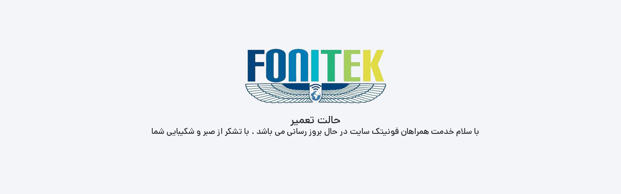

--- FILE ---
content_type: text/html; charset=UTF-8
request_url: https://fonitek.com/product/%D8%AF%D8%B3%D8%AA%DA%AF%D8%A7%D9%87-%D9%88%D8%A7%D8%AA%D8%B3-%D9%85%D8%A7%DB%8C%D9%86%D8%B1-%D9%85%DB%8C%DA%A9%D8%B1%D9%88-%D8%A8%DB%8C-%D8%AA%DB%8C-%D9%85%D8%AF%D9%84-whatsminer-m30s-102th-2/
body_size: 18114
content:
<!doctype html>
<html dir="rtl" lang="fa-IR">

<head>
    <meta http-equiv="Content-Type" content="text/html; charset=UTF-8">
    <meta http-equiv="X-UA-Compatible" content="IE=edge">
    <meta name="viewport" content="width=device-width,initial-scale=1.0">
        <meta name="theme-color" content="#17A2B8" />
        <title>
        فروشگاه اینترنتی فونیتک    </title>
    <link rel="shortcut icon" href="https://fonitek.com/wp-content/uploads/2024/04/logo3.png" type="image/x-icon" />
    <link rel="apple-touch-icon" href="https://fonitek.com/wp-content/uploads/2024/04/logo3.png">
    <style>
        .container.under{
            color:#212529!important;
        }
    </style>
    				<script>document.documentElement.className = document.documentElement.className + ' yes-js js_active js'</script>
			<title>دستگاه واتس ماینر میکرو بی تی مدل Whatsminer M30S+ 102TH &#8211; فروشگاه اینترنتی فونیتک</title>
<meta name='robots' content='max-image-preview:large' />
	<style>img:is([sizes="auto" i], [sizes^="auto," i]) { contain-intrinsic-size: 3000px 1500px }</style>
	<link rel="alternate" type="application/rss+xml" title="فروشگاه اینترنتی فونیتک &raquo; خوراک" href="https://fonitek.com/feed/" />
<link rel="alternate" type="application/rss+xml" title="فروشگاه اینترنتی فونیتک &raquo; خوراک دیدگاه‌ها" href="https://fonitek.com/comments/feed/" />
<link rel="alternate" type="application/rss+xml" title="فروشگاه اینترنتی فونیتک &raquo; دستگاه واتس ماینر میکرو بی تی مدل Whatsminer M30S+ 102TH خوراک دیدگاه‌ها" href="https://fonitek.com/product/%d8%af%d8%b3%d8%aa%da%af%d8%a7%d9%87-%d9%88%d8%a7%d8%aa%d8%b3-%d9%85%d8%a7%db%8c%d9%86%d8%b1-%d9%85%db%8c%da%a9%d8%b1%d9%88-%d8%a8%db%8c-%d8%aa%db%8c-%d9%85%d8%af%d9%84-whatsminer-m30s-102th-2/feed/" />
<script>
window._wpemojiSettings = {"baseUrl":"https:\/\/s.w.org\/images\/core\/emoji\/16.0.1\/72x72\/","ext":".png","svgUrl":"https:\/\/s.w.org\/images\/core\/emoji\/16.0.1\/svg\/","svgExt":".svg","source":{"concatemoji":"https:\/\/fonitek.com\/wp-includes\/js\/wp-emoji-release.min.js?ver=6.8.3"}};
/*! This file is auto-generated */
!function(s,n){var o,i,e;function c(e){try{var t={supportTests:e,timestamp:(new Date).valueOf()};sessionStorage.setItem(o,JSON.stringify(t))}catch(e){}}function p(e,t,n){e.clearRect(0,0,e.canvas.width,e.canvas.height),e.fillText(t,0,0);var t=new Uint32Array(e.getImageData(0,0,e.canvas.width,e.canvas.height).data),a=(e.clearRect(0,0,e.canvas.width,e.canvas.height),e.fillText(n,0,0),new Uint32Array(e.getImageData(0,0,e.canvas.width,e.canvas.height).data));return t.every(function(e,t){return e===a[t]})}function u(e,t){e.clearRect(0,0,e.canvas.width,e.canvas.height),e.fillText(t,0,0);for(var n=e.getImageData(16,16,1,1),a=0;a<n.data.length;a++)if(0!==n.data[a])return!1;return!0}function f(e,t,n,a){switch(t){case"flag":return n(e,"\ud83c\udff3\ufe0f\u200d\u26a7\ufe0f","\ud83c\udff3\ufe0f\u200b\u26a7\ufe0f")?!1:!n(e,"\ud83c\udde8\ud83c\uddf6","\ud83c\udde8\u200b\ud83c\uddf6")&&!n(e,"\ud83c\udff4\udb40\udc67\udb40\udc62\udb40\udc65\udb40\udc6e\udb40\udc67\udb40\udc7f","\ud83c\udff4\u200b\udb40\udc67\u200b\udb40\udc62\u200b\udb40\udc65\u200b\udb40\udc6e\u200b\udb40\udc67\u200b\udb40\udc7f");case"emoji":return!a(e,"\ud83e\udedf")}return!1}function g(e,t,n,a){var r="undefined"!=typeof WorkerGlobalScope&&self instanceof WorkerGlobalScope?new OffscreenCanvas(300,150):s.createElement("canvas"),o=r.getContext("2d",{willReadFrequently:!0}),i=(o.textBaseline="top",o.font="600 32px Arial",{});return e.forEach(function(e){i[e]=t(o,e,n,a)}),i}function t(e){var t=s.createElement("script");t.src=e,t.defer=!0,s.head.appendChild(t)}"undefined"!=typeof Promise&&(o="wpEmojiSettingsSupports",i=["flag","emoji"],n.supports={everything:!0,everythingExceptFlag:!0},e=new Promise(function(e){s.addEventListener("DOMContentLoaded",e,{once:!0})}),new Promise(function(t){var n=function(){try{var e=JSON.parse(sessionStorage.getItem(o));if("object"==typeof e&&"number"==typeof e.timestamp&&(new Date).valueOf()<e.timestamp+604800&&"object"==typeof e.supportTests)return e.supportTests}catch(e){}return null}();if(!n){if("undefined"!=typeof Worker&&"undefined"!=typeof OffscreenCanvas&&"undefined"!=typeof URL&&URL.createObjectURL&&"undefined"!=typeof Blob)try{var e="postMessage("+g.toString()+"("+[JSON.stringify(i),f.toString(),p.toString(),u.toString()].join(",")+"));",a=new Blob([e],{type:"text/javascript"}),r=new Worker(URL.createObjectURL(a),{name:"wpTestEmojiSupports"});return void(r.onmessage=function(e){c(n=e.data),r.terminate(),t(n)})}catch(e){}c(n=g(i,f,p,u))}t(n)}).then(function(e){for(var t in e)n.supports[t]=e[t],n.supports.everything=n.supports.everything&&n.supports[t],"flag"!==t&&(n.supports.everythingExceptFlag=n.supports.everythingExceptFlag&&n.supports[t]);n.supports.everythingExceptFlag=n.supports.everythingExceptFlag&&!n.supports.flag,n.DOMReady=!1,n.readyCallback=function(){n.DOMReady=!0}}).then(function(){return e}).then(function(){var e;n.supports.everything||(n.readyCallback(),(e=n.source||{}).concatemoji?t(e.concatemoji):e.wpemoji&&e.twemoji&&(t(e.twemoji),t(e.wpemoji)))}))}((window,document),window._wpemojiSettings);
</script>
<link rel='stylesheet' id='partial-payment-blocks-integration-css' href='https://fonitek.com/wp-content/plugins/woo-wallet/build/partial-payment/style-index.css?ver=1.5.15' media='all' />
<style id='wp-emoji-styles-inline-css'>

	img.wp-smiley, img.emoji {
		display: inline !important;
		border: none !important;
		box-shadow: none !important;
		height: 1em !important;
		width: 1em !important;
		margin: 0 0.07em !important;
		vertical-align: -0.1em !important;
		background: none !important;
		padding: 0 !important;
	}
</style>
<link rel='stylesheet' id='wp-block-library-rtl-css' href='https://fonitek.com/wp-includes/css/dist/block-library/style-rtl.min.css?ver=6.8.3' media='all' />
<style id='classic-theme-styles-inline-css'>
/*! This file is auto-generated */
.wp-block-button__link{color:#fff;background-color:#32373c;border-radius:9999px;box-shadow:none;text-decoration:none;padding:calc(.667em + 2px) calc(1.333em + 2px);font-size:1.125em}.wp-block-file__button{background:#32373c;color:#fff;text-decoration:none}
</style>
<link rel='stylesheet' id='jquery-selectBox-css' href='https://fonitek.com/wp-content/plugins/yith-woocommerce-wishlist/assets/css/jquery.selectBox.css?ver=1.2.0' media='all' />
<link rel='stylesheet' id='woocommerce_prettyPhoto_css-rtl-css' href='//fonitek.com/wp-content/plugins/woocommerce/assets/css/prettyPhoto-rtl.css?ver=3.1.6' media='all' />
<link rel='stylesheet' id='yith-wcwl-main-css' href='https://fonitek.com/wp-content/plugins/yith-woocommerce-wishlist/assets/css/style.css?ver=4.11.0' media='all' />
<style id='yith-wcwl-main-inline-css'>
 :root { --rounded-corners-radius: 16px; --color-add-to-cart-background: #333333; --color-add-to-cart-text: #FFFFFF; --color-add-to-cart-border: #333333; --color-add-to-cart-background-hover: #4F4F4F; --color-add-to-cart-text-hover: #FFFFFF; --color-add-to-cart-border-hover: #4F4F4F; --add-to-cart-rounded-corners-radius: 16px; --color-button-style-1-background: #333333; --color-button-style-1-text: #FFFFFF; --color-button-style-1-border: #333333; --color-button-style-1-background-hover: #4F4F4F; --color-button-style-1-text-hover: #FFFFFF; --color-button-style-1-border-hover: #4F4F4F; --color-button-style-2-background: #333333; --color-button-style-2-text: #FFFFFF; --color-button-style-2-border: #333333; --color-button-style-2-background-hover: #4F4F4F; --color-button-style-2-text-hover: #FFFFFF; --color-button-style-2-border-hover: #4F4F4F; --color-wishlist-table-background: #FFFFFF; --color-wishlist-table-text: #6d6c6c; --color-wishlist-table-border: #FFFFFF; --color-headers-background: #F4F4F4; --color-share-button-color: #FFFFFF; --color-share-button-color-hover: #FFFFFF; --color-fb-button-background: #39599E; --color-fb-button-background-hover: #595A5A; --color-tw-button-background: #45AFE2; --color-tw-button-background-hover: #595A5A; --color-pr-button-background: #AB2E31; --color-pr-button-background-hover: #595A5A; --color-em-button-background: #FBB102; --color-em-button-background-hover: #595A5A; --color-wa-button-background: #00A901; --color-wa-button-background-hover: #595A5A; --feedback-duration: 3s } 
 :root { --rounded-corners-radius: 16px; --color-add-to-cart-background: #333333; --color-add-to-cart-text: #FFFFFF; --color-add-to-cart-border: #333333; --color-add-to-cart-background-hover: #4F4F4F; --color-add-to-cart-text-hover: #FFFFFF; --color-add-to-cart-border-hover: #4F4F4F; --add-to-cart-rounded-corners-radius: 16px; --color-button-style-1-background: #333333; --color-button-style-1-text: #FFFFFF; --color-button-style-1-border: #333333; --color-button-style-1-background-hover: #4F4F4F; --color-button-style-1-text-hover: #FFFFFF; --color-button-style-1-border-hover: #4F4F4F; --color-button-style-2-background: #333333; --color-button-style-2-text: #FFFFFF; --color-button-style-2-border: #333333; --color-button-style-2-background-hover: #4F4F4F; --color-button-style-2-text-hover: #FFFFFF; --color-button-style-2-border-hover: #4F4F4F; --color-wishlist-table-background: #FFFFFF; --color-wishlist-table-text: #6d6c6c; --color-wishlist-table-border: #FFFFFF; --color-headers-background: #F4F4F4; --color-share-button-color: #FFFFFF; --color-share-button-color-hover: #FFFFFF; --color-fb-button-background: #39599E; --color-fb-button-background-hover: #595A5A; --color-tw-button-background: #45AFE2; --color-tw-button-background-hover: #595A5A; --color-pr-button-background: #AB2E31; --color-pr-button-background-hover: #595A5A; --color-em-button-background: #FBB102; --color-em-button-background-hover: #595A5A; --color-wa-button-background: #00A901; --color-wa-button-background-hover: #595A5A; --feedback-duration: 3s } 
</style>
<style id='global-styles-inline-css'>
:root{--wp--preset--aspect-ratio--square: 1;--wp--preset--aspect-ratio--4-3: 4/3;--wp--preset--aspect-ratio--3-4: 3/4;--wp--preset--aspect-ratio--3-2: 3/2;--wp--preset--aspect-ratio--2-3: 2/3;--wp--preset--aspect-ratio--16-9: 16/9;--wp--preset--aspect-ratio--9-16: 9/16;--wp--preset--color--black: #000000;--wp--preset--color--cyan-bluish-gray: #abb8c3;--wp--preset--color--white: #ffffff;--wp--preset--color--pale-pink: #f78da7;--wp--preset--color--vivid-red: #cf2e2e;--wp--preset--color--luminous-vivid-orange: #ff6900;--wp--preset--color--luminous-vivid-amber: #fcb900;--wp--preset--color--light-green-cyan: #7bdcb5;--wp--preset--color--vivid-green-cyan: #00d084;--wp--preset--color--pale-cyan-blue: #8ed1fc;--wp--preset--color--vivid-cyan-blue: #0693e3;--wp--preset--color--vivid-purple: #9b51e0;--wp--preset--gradient--vivid-cyan-blue-to-vivid-purple: linear-gradient(135deg,rgba(6,147,227,1) 0%,rgb(155,81,224) 100%);--wp--preset--gradient--light-green-cyan-to-vivid-green-cyan: linear-gradient(135deg,rgb(122,220,180) 0%,rgb(0,208,130) 100%);--wp--preset--gradient--luminous-vivid-amber-to-luminous-vivid-orange: linear-gradient(135deg,rgba(252,185,0,1) 0%,rgba(255,105,0,1) 100%);--wp--preset--gradient--luminous-vivid-orange-to-vivid-red: linear-gradient(135deg,rgba(255,105,0,1) 0%,rgb(207,46,46) 100%);--wp--preset--gradient--very-light-gray-to-cyan-bluish-gray: linear-gradient(135deg,rgb(238,238,238) 0%,rgb(169,184,195) 100%);--wp--preset--gradient--cool-to-warm-spectrum: linear-gradient(135deg,rgb(74,234,220) 0%,rgb(151,120,209) 20%,rgb(207,42,186) 40%,rgb(238,44,130) 60%,rgb(251,105,98) 80%,rgb(254,248,76) 100%);--wp--preset--gradient--blush-light-purple: linear-gradient(135deg,rgb(255,206,236) 0%,rgb(152,150,240) 100%);--wp--preset--gradient--blush-bordeaux: linear-gradient(135deg,rgb(254,205,165) 0%,rgb(254,45,45) 50%,rgb(107,0,62) 100%);--wp--preset--gradient--luminous-dusk: linear-gradient(135deg,rgb(255,203,112) 0%,rgb(199,81,192) 50%,rgb(65,88,208) 100%);--wp--preset--gradient--pale-ocean: linear-gradient(135deg,rgb(255,245,203) 0%,rgb(182,227,212) 50%,rgb(51,167,181) 100%);--wp--preset--gradient--electric-grass: linear-gradient(135deg,rgb(202,248,128) 0%,rgb(113,206,126) 100%);--wp--preset--gradient--midnight: linear-gradient(135deg,rgb(2,3,129) 0%,rgb(40,116,252) 100%);--wp--preset--font-size--small: 13px;--wp--preset--font-size--medium: 20px;--wp--preset--font-size--large: 36px;--wp--preset--font-size--x-large: 42px;--wp--preset--spacing--20: 0.44rem;--wp--preset--spacing--30: 0.67rem;--wp--preset--spacing--40: 1rem;--wp--preset--spacing--50: 1.5rem;--wp--preset--spacing--60: 2.25rem;--wp--preset--spacing--70: 3.38rem;--wp--preset--spacing--80: 5.06rem;--wp--preset--shadow--natural: 6px 6px 9px rgba(0, 0, 0, 0.2);--wp--preset--shadow--deep: 12px 12px 50px rgba(0, 0, 0, 0.4);--wp--preset--shadow--sharp: 6px 6px 0px rgba(0, 0, 0, 0.2);--wp--preset--shadow--outlined: 6px 6px 0px -3px rgba(255, 255, 255, 1), 6px 6px rgba(0, 0, 0, 1);--wp--preset--shadow--crisp: 6px 6px 0px rgba(0, 0, 0, 1);}:where(.is-layout-flex){gap: 0.5em;}:where(.is-layout-grid){gap: 0.5em;}body .is-layout-flex{display: flex;}.is-layout-flex{flex-wrap: wrap;align-items: center;}.is-layout-flex > :is(*, div){margin: 0;}body .is-layout-grid{display: grid;}.is-layout-grid > :is(*, div){margin: 0;}:where(.wp-block-columns.is-layout-flex){gap: 2em;}:where(.wp-block-columns.is-layout-grid){gap: 2em;}:where(.wp-block-post-template.is-layout-flex){gap: 1.25em;}:where(.wp-block-post-template.is-layout-grid){gap: 1.25em;}.has-black-color{color: var(--wp--preset--color--black) !important;}.has-cyan-bluish-gray-color{color: var(--wp--preset--color--cyan-bluish-gray) !important;}.has-white-color{color: var(--wp--preset--color--white) !important;}.has-pale-pink-color{color: var(--wp--preset--color--pale-pink) !important;}.has-vivid-red-color{color: var(--wp--preset--color--vivid-red) !important;}.has-luminous-vivid-orange-color{color: var(--wp--preset--color--luminous-vivid-orange) !important;}.has-luminous-vivid-amber-color{color: var(--wp--preset--color--luminous-vivid-amber) !important;}.has-light-green-cyan-color{color: var(--wp--preset--color--light-green-cyan) !important;}.has-vivid-green-cyan-color{color: var(--wp--preset--color--vivid-green-cyan) !important;}.has-pale-cyan-blue-color{color: var(--wp--preset--color--pale-cyan-blue) !important;}.has-vivid-cyan-blue-color{color: var(--wp--preset--color--vivid-cyan-blue) !important;}.has-vivid-purple-color{color: var(--wp--preset--color--vivid-purple) !important;}.has-black-background-color{background-color: var(--wp--preset--color--black) !important;}.has-cyan-bluish-gray-background-color{background-color: var(--wp--preset--color--cyan-bluish-gray) !important;}.has-white-background-color{background-color: var(--wp--preset--color--white) !important;}.has-pale-pink-background-color{background-color: var(--wp--preset--color--pale-pink) !important;}.has-vivid-red-background-color{background-color: var(--wp--preset--color--vivid-red) !important;}.has-luminous-vivid-orange-background-color{background-color: var(--wp--preset--color--luminous-vivid-orange) !important;}.has-luminous-vivid-amber-background-color{background-color: var(--wp--preset--color--luminous-vivid-amber) !important;}.has-light-green-cyan-background-color{background-color: var(--wp--preset--color--light-green-cyan) !important;}.has-vivid-green-cyan-background-color{background-color: var(--wp--preset--color--vivid-green-cyan) !important;}.has-pale-cyan-blue-background-color{background-color: var(--wp--preset--color--pale-cyan-blue) !important;}.has-vivid-cyan-blue-background-color{background-color: var(--wp--preset--color--vivid-cyan-blue) !important;}.has-vivid-purple-background-color{background-color: var(--wp--preset--color--vivid-purple) !important;}.has-black-border-color{border-color: var(--wp--preset--color--black) !important;}.has-cyan-bluish-gray-border-color{border-color: var(--wp--preset--color--cyan-bluish-gray) !important;}.has-white-border-color{border-color: var(--wp--preset--color--white) !important;}.has-pale-pink-border-color{border-color: var(--wp--preset--color--pale-pink) !important;}.has-vivid-red-border-color{border-color: var(--wp--preset--color--vivid-red) !important;}.has-luminous-vivid-orange-border-color{border-color: var(--wp--preset--color--luminous-vivid-orange) !important;}.has-luminous-vivid-amber-border-color{border-color: var(--wp--preset--color--luminous-vivid-amber) !important;}.has-light-green-cyan-border-color{border-color: var(--wp--preset--color--light-green-cyan) !important;}.has-vivid-green-cyan-border-color{border-color: var(--wp--preset--color--vivid-green-cyan) !important;}.has-pale-cyan-blue-border-color{border-color: var(--wp--preset--color--pale-cyan-blue) !important;}.has-vivid-cyan-blue-border-color{border-color: var(--wp--preset--color--vivid-cyan-blue) !important;}.has-vivid-purple-border-color{border-color: var(--wp--preset--color--vivid-purple) !important;}.has-vivid-cyan-blue-to-vivid-purple-gradient-background{background: var(--wp--preset--gradient--vivid-cyan-blue-to-vivid-purple) !important;}.has-light-green-cyan-to-vivid-green-cyan-gradient-background{background: var(--wp--preset--gradient--light-green-cyan-to-vivid-green-cyan) !important;}.has-luminous-vivid-amber-to-luminous-vivid-orange-gradient-background{background: var(--wp--preset--gradient--luminous-vivid-amber-to-luminous-vivid-orange) !important;}.has-luminous-vivid-orange-to-vivid-red-gradient-background{background: var(--wp--preset--gradient--luminous-vivid-orange-to-vivid-red) !important;}.has-very-light-gray-to-cyan-bluish-gray-gradient-background{background: var(--wp--preset--gradient--very-light-gray-to-cyan-bluish-gray) !important;}.has-cool-to-warm-spectrum-gradient-background{background: var(--wp--preset--gradient--cool-to-warm-spectrum) !important;}.has-blush-light-purple-gradient-background{background: var(--wp--preset--gradient--blush-light-purple) !important;}.has-blush-bordeaux-gradient-background{background: var(--wp--preset--gradient--blush-bordeaux) !important;}.has-luminous-dusk-gradient-background{background: var(--wp--preset--gradient--luminous-dusk) !important;}.has-pale-ocean-gradient-background{background: var(--wp--preset--gradient--pale-ocean) !important;}.has-electric-grass-gradient-background{background: var(--wp--preset--gradient--electric-grass) !important;}.has-midnight-gradient-background{background: var(--wp--preset--gradient--midnight) !important;}.has-small-font-size{font-size: var(--wp--preset--font-size--small) !important;}.has-medium-font-size{font-size: var(--wp--preset--font-size--medium) !important;}.has-large-font-size{font-size: var(--wp--preset--font-size--large) !important;}.has-x-large-font-size{font-size: var(--wp--preset--font-size--x-large) !important;}
:where(.wp-block-post-template.is-layout-flex){gap: 1.25em;}:where(.wp-block-post-template.is-layout-grid){gap: 1.25em;}
:where(.wp-block-columns.is-layout-flex){gap: 2em;}:where(.wp-block-columns.is-layout-grid){gap: 2em;}
:root :where(.wp-block-pullquote){font-size: 1.5em;line-height: 1.6;}
</style>
<link rel='stylesheet' id='contact-form-7-css' href='https://fonitek.com/wp-content/plugins/contact-form-7/includes/css/styles.css?ver=6.1.4' media='all' />
<link rel='stylesheet' id='contact-form-7-rtl-css' href='https://fonitek.com/wp-content/plugins/contact-form-7/includes/css/styles-rtl.css?ver=6.1.4' media='all' />
<link rel='stylesheet' id='wccm-style-css' href='https://fonitek.com/wp-content/plugins/woocommerce-compare-list/css/wccm-style.css?ver=1.1.2' media='all' />
<link rel='stylesheet' id='photoswipe-css' href='https://fonitek.com/wp-content/plugins/woocommerce/assets/css/photoswipe/photoswipe.min.css?ver=10.4.3' media='all' />
<link rel='stylesheet' id='photoswipe-default-skin-css' href='https://fonitek.com/wp-content/plugins/woocommerce/assets/css/photoswipe/default-skin/default-skin.min.css?ver=10.4.3' media='all' />
<link rel='stylesheet' id='woocommerce-layout-rtl-css' href='https://fonitek.com/wp-content/plugins/woocommerce/assets/css/woocommerce-layout-rtl.css?ver=10.4.3' media='all' />
<link rel='stylesheet' id='woocommerce-smallscreen-rtl-css' href='https://fonitek.com/wp-content/plugins/woocommerce/assets/css/woocommerce-smallscreen-rtl.css?ver=10.4.3' media='only screen and (max-width: 768px)' />
<link rel='stylesheet' id='woocommerce-general-rtl-css' href='https://fonitek.com/wp-content/plugins/woocommerce/assets/css/woocommerce-rtl.css?ver=10.4.3' media='all' />
<style id='woocommerce-inline-inline-css'>
.woocommerce form .form-row .required { visibility: visible; }
</style>
<link rel='stylesheet' id='woo-variation-swatches-css' href='https://fonitek.com/wp-content/plugins/woo-variation-swatches/assets/css/frontend.min.css?ver=1763995690' media='all' />
<style id='woo-variation-swatches-inline-css'>
:root {
--wvs-tick:url("data:image/svg+xml;utf8,%3Csvg filter='drop-shadow(0px 0px 2px rgb(0 0 0 / .8))' xmlns='http://www.w3.org/2000/svg'  viewBox='0 0 30 30'%3E%3Cpath fill='none' stroke='%23ffffff' stroke-linecap='round' stroke-linejoin='round' stroke-width='4' d='M4 16L11 23 27 7'/%3E%3C/svg%3E");

--wvs-cross:url("data:image/svg+xml;utf8,%3Csvg filter='drop-shadow(0px 0px 5px rgb(255 255 255 / .6))' xmlns='http://www.w3.org/2000/svg' width='72px' height='72px' viewBox='0 0 24 24'%3E%3Cpath fill='none' stroke='%23ff0000' stroke-linecap='round' stroke-width='0.6' d='M5 5L19 19M19 5L5 19'/%3E%3C/svg%3E");
--wvs-single-product-item-width:30px;
--wvs-single-product-item-height:30px;
--wvs-single-product-item-font-size:16px}
</style>
<link rel='stylesheet' id='dina-boot-rtl-css' href='https://fonitek.com/wp-content/themes/dinakala/css/bootstrap-rtl.min.css?ver=5.8.3' media='all' />
<link rel='stylesheet' id='dina-awe-css' href='https://fonitek.com/wp-content/themes/dinakala/css/fontawesome.min.css?ver=5.8.3' media='all' />
<link rel='stylesheet' id='dina-style-css' href='https://fonitek.com/wp-content/themes/dinakala/style.css?ver=5.8.3' media='all' />
<link rel='stylesheet' id='dina-font-css' href='https://fonitek.com/wp-content/themes/dinakala/css/dana.css?ver=5.8.3' media='all' />
<link rel='stylesheet' id='dina-full-css' href='https://fonitek.com/wp-content/themes/dinakala/css/full-width.css?ver=5.8.3' media='all' />
<link rel='stylesheet' id='dina-simple-lightbox-css' href='https://fonitek.com/wp-content/themes/dinakala/css/simpleLightbox.min.css?ver=5.8.3' media='all' />
<link rel='stylesheet' id='dina-style-dark-css' href='https://fonitek.com/wp-content/themes/dinakala/css/dina-dark.css?ver=5.8.3' media='all' />
<script src="https://fonitek.com/wp-includes/js/jquery/jquery.min.js?ver=3.7.1" id="jquery-core-js"></script>
<script src="https://fonitek.com/wp-includes/js/jquery/jquery-migrate.min.js?ver=3.4.1" id="jquery-migrate-js"></script>
<script src="https://fonitek.com/wp-content/plugins/woocommerce/assets/js/jquery-blockui/jquery.blockUI.min.js?ver=2.7.0-wc.10.4.3" id="wc-jquery-blockui-js" data-wp-strategy="defer"></script>
<script id="wc-add-to-cart-js-extra">
var wc_add_to_cart_params = {"ajax_url":"\/wp-admin\/admin-ajax.php","wc_ajax_url":"\/?wc-ajax=%%endpoint%%","i18n_view_cart":"\u0645\u0634\u0627\u0647\u062f\u0647 \u0633\u0628\u062f \u062e\u0631\u06cc\u062f","cart_url":"https:\/\/fonitek.com\/cart\/","is_cart":"","cart_redirect_after_add":"no"};
</script>
<script src="https://fonitek.com/wp-content/plugins/woocommerce/assets/js/frontend/add-to-cart.min.js?ver=10.4.3" id="wc-add-to-cart-js" defer data-wp-strategy="defer"></script>
<script src="https://fonitek.com/wp-content/plugins/woocommerce/assets/js/zoom/jquery.zoom.min.js?ver=1.7.21-wc.10.4.3" id="wc-zoom-js" defer data-wp-strategy="defer"></script>
<script src="https://fonitek.com/wp-content/plugins/woocommerce/assets/js/flexslider/jquery.flexslider.min.js?ver=2.7.2-wc.10.4.3" id="wc-flexslider-js" defer data-wp-strategy="defer"></script>
<script src="https://fonitek.com/wp-content/plugins/woocommerce/assets/js/photoswipe/photoswipe.min.js?ver=4.1.1-wc.10.4.3" id="wc-photoswipe-js" defer data-wp-strategy="defer"></script>
<script src="https://fonitek.com/wp-content/plugins/woocommerce/assets/js/photoswipe/photoswipe-ui-default.min.js?ver=4.1.1-wc.10.4.3" id="wc-photoswipe-ui-default-js" defer data-wp-strategy="defer"></script>
<script id="wc-single-product-js-extra">
var wc_single_product_params = {"i18n_required_rating_text":"\u062e\u0648\u0627\u0647\u0634\u0645\u0646\u062f\u06cc\u0645 \u06cc\u06a9 \u0631\u062a\u0628\u0647 \u0631\u0627 \u0627\u0646\u062a\u062e\u0627\u0628 \u06a9\u0646\u06cc\u062f","i18n_rating_options":["1 of 5 stars","2 of 5 stars","3 of 5 stars","4 of 5 stars","5 of 5 stars"],"i18n_product_gallery_trigger_text":"\u0645\u0634\u0627\u0647\u062f\u0647 \u06af\u0627\u0644\u0631\u06cc \u062a\u0635\u0627\u0648\u06cc\u0631 \u062f\u0631 \u062d\u0627\u0644\u062a \u062a\u0645\u0627\u0645 \u0635\u0641\u062d\u0647","review_rating_required":"yes","flexslider":{"rtl":true,"animation":"slide","smoothHeight":true,"directionNav":false,"controlNav":"thumbnails","slideshow":false,"animationSpeed":500,"animationLoop":false,"allowOneSlide":false},"zoom_enabled":"1","zoom_options":[],"photoswipe_enabled":"1","photoswipe_options":{"shareEl":false,"closeOnScroll":false,"history":false,"hideAnimationDuration":0,"showAnimationDuration":0},"flexslider_enabled":"1"};
</script>
<script src="https://fonitek.com/wp-content/plugins/woocommerce/assets/js/frontend/single-product.min.js?ver=10.4.3" id="wc-single-product-js" defer data-wp-strategy="defer"></script>
<script src="https://fonitek.com/wp-content/plugins/woocommerce/assets/js/js-cookie/js.cookie.min.js?ver=2.1.4-wc.10.4.3" id="wc-js-cookie-js" defer data-wp-strategy="defer"></script>
<script id="woocommerce-js-extra">
var woocommerce_params = {"ajax_url":"\/wp-admin\/admin-ajax.php","wc_ajax_url":"\/?wc-ajax=%%endpoint%%","i18n_password_show":"\u0646\u0645\u0627\u06cc\u0634 \u0631\u0645\u0632\u0639\u0628\u0648\u0631","i18n_password_hide":"Hide password"};
</script>
<script src="https://fonitek.com/wp-content/plugins/woocommerce/assets/js/frontend/woocommerce.min.js?ver=10.4.3" id="woocommerce-js" defer data-wp-strategy="defer"></script>
<link rel="https://api.w.org/" href="https://fonitek.com/wp-json/" /><link rel="alternate" title="JSON" type="application/json" href="https://fonitek.com/wp-json/wp/v2/product/5137" /><link rel="EditURI" type="application/rsd+xml" title="RSD" href="https://fonitek.com/xmlrpc.php?rsd" />
<meta name="generator" content="WordPress 6.8.3" />
<meta name="generator" content="WooCommerce 10.4.3" />
<link rel="canonical" href="https://fonitek.com/product/%d8%af%d8%b3%d8%aa%da%af%d8%a7%d9%87-%d9%88%d8%a7%d8%aa%d8%b3-%d9%85%d8%a7%db%8c%d9%86%d8%b1-%d9%85%db%8c%da%a9%d8%b1%d9%88-%d8%a8%db%8c-%d8%aa%db%8c-%d9%85%d8%af%d9%84-whatsminer-m30s-102th-2/" />
<link rel='shortlink' href='https://fonitek.com/?p=5137' />
<link rel="alternate" title="oEmbed (JSON)" type="application/json+oembed" href="https://fonitek.com/wp-json/oembed/1.0/embed?url=https%3A%2F%2Ffonitek.com%2Fproduct%2F%25d8%25af%25d8%25b3%25d8%25aa%25da%25af%25d8%25a7%25d9%2587-%25d9%2588%25d8%25a7%25d8%25aa%25d8%25b3-%25d9%2585%25d8%25a7%25db%258c%25d9%2586%25d8%25b1-%25d9%2585%25db%258c%25da%25a9%25d8%25b1%25d9%2588-%25d8%25a8%25db%258c-%25d8%25aa%25db%258c-%25d9%2585%25d8%25af%25d9%2584-whatsminer-m30s-102th-2%2F" />
<link rel="alternate" title="oEmbed (XML)" type="text/xml+oembed" href="https://fonitek.com/wp-json/oembed/1.0/embed?url=https%3A%2F%2Ffonitek.com%2Fproduct%2F%25d8%25af%25d8%25b3%25d8%25aa%25da%25af%25d8%25a7%25d9%2587-%25d9%2588%25d8%25a7%25d8%25aa%25d8%25b3-%25d9%2585%25d8%25a7%25db%258c%25d9%2586%25d8%25b1-%25d9%2585%25db%258c%25da%25a9%25d8%25b1%25d9%2588-%25d8%25a8%25db%258c-%25d8%25aa%25db%258c-%25d9%2585%25d8%25af%25d9%2584-whatsminer-m30s-102th-2%2F&#038;format=xml" />
<meta name="generator" content="Redux 4.3.25" />	<noscript><style>.woocommerce-product-gallery{ opacity: 1 !important; }</style></noscript>
	<meta name="generator" content="Elementor 3.33.6; features: additional_custom_breakpoints; settings: css_print_method-external, google_font-enabled, font_display-auto">
			<style>
				.e-con.e-parent:nth-of-type(n+4):not(.e-lazyloaded):not(.e-no-lazyload),
				.e-con.e-parent:nth-of-type(n+4):not(.e-lazyloaded):not(.e-no-lazyload) * {
					background-image: none !important;
				}
				@media screen and (max-height: 1024px) {
					.e-con.e-parent:nth-of-type(n+3):not(.e-lazyloaded):not(.e-no-lazyload),
					.e-con.e-parent:nth-of-type(n+3):not(.e-lazyloaded):not(.e-no-lazyload) * {
						background-image: none !important;
					}
				}
				@media screen and (max-height: 640px) {
					.e-con.e-parent:nth-of-type(n+2):not(.e-lazyloaded):not(.e-no-lazyload),
					.e-con.e-parent:nth-of-type(n+2):not(.e-lazyloaded):not(.e-no-lazyload) * {
						background-image: none !important;
					}
				}
			</style>
			<link rel="icon" href="https://fonitek.com/wp-content/uploads/2024/04/cropped-logo3-50x50.png" sizes="32x32" />
<link rel="icon" href="https://fonitek.com/wp-content/uploads/2024/04/cropped-logo3-300x300.png" sizes="192x192" />
<link rel="apple-touch-icon" href="https://fonitek.com/wp-content/uploads/2024/04/cropped-logo3-300x300.png" />
<meta name="msapplication-TileImage" content="https://fonitek.com/wp-content/uploads/2024/04/cropped-logo3-300x300.png" />
<style id="di_data-dynamic-css" title="dynamic-css" class="redux-options-output">body.dina-light.theme-dinakala:not(.page-template-elementor_canvas){background-image: url( 'https://fonitek.com/wp-content/themes/dinakala/includes/ReduxCore/assets/img/patterns/bg.png' );}body.dina-dark.theme-dinakala:not(.page-template-elementor_canvas){background-color:#121212;}body.dina-dark .sfooter{background-color:#272727;}.maintenance-mode{background-color:#F4F5F9;}body.dina-light .sfooter{background-image: url( 'https://fonitek.com/wp-content/themes/dinakala/includes/ReduxCore/assets/img/fbg/6.png' );}</style>
<style>
    :root {
        --dina-custom-color: #17A2B8;
        --woocommerce: #17A2B8;
        --dina-msg-bgcolor: #FF3A3A;
        --dina-msg-fcolor: #FFFFFF;
        --dina-head-bg-color: #FFFFFF;
        --dina-head-text-color: #505763;
        --dina-menu-bg-color: #FAFAFA;
        --dina-menu-text-color: #4D4D4D;
        --dina-footer-text-color: #212529;
        --dina-add-btn-color: #28A745;
        --dina-add-btn-text-color: #FFFFFF;
        --dina-register-btn-text-color: #FFFFFF;
        --dina-register-btn-color: #28A745;
        --dina-register-btn-hover-text-color: #FFFFFF;
        --dina-register-btn-hover-color: #218838;
        --dina-login-btn-text-color: #28A745;
        --dina-login-btn-color: #FFFFFF;
        --dina-login-btn-hover-text-color: #FFFFFF;
        --dina-login-btn-hover-color: #28A745;
        --dina-price-font-size: 19px;
        --dina-content-font-size: 14px;
        --dina-h1-font-size: 28px;
        --dina-h2-font-size: 21px;
        --dina-h3-font-size: 17px;
        --dina-h4-font-size: 16px;
        --dina-h5-font-size: 14px;
        --dina-h6-font-size: 14px;
        --dina-copy-bg-color: #FFFFFF;
        --dina-copy-text-color: #212529;
        --dina-menu-label-bg-color: #EF5350;
        --dina-menu-label-text-color: #FFFFFF;
        --dina-dis-color: #EF5350;
        --dina-dis-text-color: #FFFFFF;
        --dina-price-color: #39B156;
        --dina-read-product-color: #28A745;
        --dina-read-product-text-color: #FFFFFF;
        --dina-read-product-hover-color: #1E7E34;
        --dina-read-product-hover-text-color: #FFFFFF;
        --dina-woo-btn-bg: #138294;
        --dina-bnr-hover-title: rgba( 23,162,184,0.5 );
        --dina-social-btn-color: #31AAFF;
        --dina-second-social-btn-color: #AC34A7;
        --dina-third-social-btn-color: #47C054;
        --dina-fourth-social-btn-color: #EC145B;
        --dina-fifth-social-btn-color: #000000;
        --dina-slider-tab-color: rgba( 96,125,139,0.9 );
        --dina-slider-tab-color-active-border: rgba( 69,90,100,0.5 );
        --dina-slider-tab-color-active: rgba( 69,90,100,0.9 );
        --dina-dashboard-bg-color: #172B4D;
        --dina-dashboard-text-color: #FFFFFF;
        --dina-total-orders-bg-color: #2BC999;
        --dina-completed-orders-bg-color: #FBB41A;
        --dina-wallet-inventory-bg-color: #34AFFF;
        --dina-registration-date-bg-color: #FF5E5B;
        --dina-panel-widgets-text-color: #FFFFFF;
        --dina-input-border-radius: 22px;
            }

    
    
    
    
    
    
    
        #back-top { bottom:40px;right:20px;}
    
        .di-socialbtn {bottom:40px;left:20px;}
    
        .searchwp-live-search-no-min-chars::after {content: 'لطفا تایپ نمایید ...';}
    
    
    
    
    
    
    
</style>

</head>

<body class="maintenance-mode rtl">
    <div class="container-fluid">
        <div class="row container under">

            <h1 class="col-12">
                <a href="https://fonitek.com" title="فروشگاه اینترنتی فونیتک | خرید، فروش و مقایسه تخصصی محصولات دیجیتال و ماینینگ" rel="home">
                                    <img class="skip-lazy" src="https://fonitek.com/wp-content/uploads/2024/04/logo2.png" width="320" height="114" alt="فروشگاه اینترنتی فونیتک | خرید، فروش و مقایسه تخصصی محصولات دیجیتال و ماینینگ" title="فروشگاه اینترنتی فونیتک | خرید، فروش و مقایسه تخصصی محصولات دیجیتال و ماینینگ" />
                </a>
            </h1>

            
            <h2 class="col-12">
                حالت تعمیر            </h2>
            <h3>
                با سلام خدمت همراهان فونیتک
سایت در حال بروز رسانی می باشد .
با تشکر از صبر و شکیبایی شما            </h3>

                    </div>
    </div>
    <script type="speculationrules">
{"prefetch":[{"source":"document","where":{"and":[{"href_matches":"\/*"},{"not":{"href_matches":["\/wp-*.php","\/wp-admin\/*","\/wp-content\/uploads\/*","\/wp-content\/*","\/wp-content\/plugins\/*","\/wp-content\/themes\/dinakala\/*","\/*\\?(.+)"]}},{"not":{"selector_matches":"a[rel~=\"nofollow\"]"}},{"not":{"selector_matches":".no-prefetch, .no-prefetch a"}}]},"eagerness":"conservative"}]}
</script>
        <script type="text/javascript">
            jQuery(document).ready(function ($) {
                $('.wip-invoice, .pre-invoice').attr('target', '_blank');

                $('.dokan-order-action  a.dokan-btn[href*="type=invoice"]').html('<i class="fa fa-file"></i>');
                $('.dokan-order-action  a.dokan-btn[href*="type=packing-slip"]').html('<i class="fa fa-list-alt"></i>');
                $('.dokan-order-action  a.dokan-btn[href*="type=post-label"]').html('<i class="fa fa-envelope"></i>');
                $('.dokan-order-action  a.dokan-btn[href*="type=order-label"]').html('<i class="fa fa-bars"></i>');
                $('.dokan-order-action  a.dokan-btn[href*="type=shop-mini-label"]').html('<i class="fa fa-university"></i>');
                $('.dokan-order-action  a.dokan-btn[href*="type=customer-mini-label"]').html('<i class="fa fa-address-card"></i>');
                $('.dokan-order-action  a.dokan-btn[href*="type=product-label"]').html('<i class="fa fa-th-large"></i>');
            });
        </script>
        <!-- Modal -->
<div class="modal fade bd-example-modal-lg" id="postModal" tabindex="-1" role="dialog" aria-labelledby="postModalLabel" aria-hidden="true">
      <div class="modal-dialog modal-dialog-centered modal-lg" role="document">
        <div class="modal-content">
              <div class="modal-header">
                <h5 class="modal-title" id="postModalLabel"></h5>
                <button type="button" class="close" data-dismiss="modal" aria-label="Close">
                    <i class="fal fa-times" aria-hidden="true"></i>
                </button>
              </div>
              <div class="modal-body woocommerce">
                <div class="container-fluid single-product product-quick-view">
                    <div class="row product">

                        <div class="col-md-5 quick-gallery">
                        </div>

                        <div class="col-md-7 summary entry-summary scrollable">
                            <div class="summary-content">   
                            </div>
                        </div>
                    </div>
                </div>
              </div>
        </div>
      </div>
</div>

        <div class="overlay-blur"></div>

        <!-- side cart -->
        <div id="mySideCart" class="sidecart dina-side-panel dina-open-side">
    
        <div class="side-head">
            <a href="javascript:void(0)" class="mclosebtn" aria-label="بستن" data-title="بستن" rel="nofollow" onclick="closeCart()">
                <i class="fal fa-times" aria-hidden="true"></i>
            </a>
            <div class="side-title">
                <i class="fal fa-shopping-bag" aria-hidden="true"></i> سبد خرید            </div>
        </div>

        
        <div class="widget_shopping_cart_content">
            

	<p class="woocommerce-mini-cart__empty-message">سبد خرید شما خالی است.</p>


        </div>
        
        
                                    <i class="fal fa-bags-shopping side-icon" aria-hidden="true"></i>
        
    </div>
    <div id="myCanvasCart" class="overlay3" onclick="closeCart()"></div>
    <!-- side cart -->
    
        <!-- side login -->
    <div id="mySideLogin" class="sidelogin dina-side-panel">
        <div class="side-head">
            <a href="javascript:void(0)" class="mclosebtn" aria-label="بستن" data-title="بستن" rel="nofollow" onclick="closeLogin()">
                <i class="fal fa-times" aria-hidden="true"></i>
            </a>
            <div class="side-title">
                <i class="fal fa-user-circle" aria-hidden="true"></i> ورود به سایت            </div>
        </div>
                <form name="login_form" class="login_form " id="login_form" action="#" method="post">
            <div class="row">
                <div class="col-12">
                    <div class="status"></div>
                    <div class="form-group">
                        <div class="input-group">
                        <div class="input-group-prepend" id="basic-addon1">
                            <span class="input-group-text">
                            <i class="fal fa-user" aria-hidden="true"></i>
                            </span>
                        </div>
                        <input name="username" type="text" class="form-control" id="username" placeholder="نام کاربری" required="required" />
                        </div>
                    </div>
                    <div class="form-group">
                        <div class="input-group">
                        <div class="input-group-prepend" id="basic-addon2">
                            <span class="input-group-text">
                            <i class="fal fa-key" aria-hidden="true"></i>
                            </span>
                        </div>
                        <input name="password" type="password" class="form-control" id="password" placeholder="رمزعبور" required="required" />
                        </div>
                    </div>
                    <a href="https://fonitek.com/my-account/lost-password/" title="بازنشانی گذرواژه" class="lost-password">بازنشانی گذرواژه</a>
                    <a href="https://fonitek.com/my-account/" class="pregisterlink">ایجاد حساب کاربری</a>
                                        <input type="hidden" id="security" name="security" value="87562d5500" /><input type="hidden" name="_wp_http_referer" value="/product/%D8%AF%D8%B3%D8%AA%DA%AF%D8%A7%D9%87-%D9%88%D8%A7%D8%AA%D8%B3-%D9%85%D8%A7%DB%8C%D9%86%D8%B1-%D9%85%DB%8C%DA%A9%D8%B1%D9%88-%D8%A8%DB%8C-%D8%AA%DB%8C-%D9%85%D8%AF%D9%84-whatsminer-m30s-102th-2/" />                    <button class="btn btn-success plogin-btn" id="loginSubmit">
                        <i class="fal fa-user" aria-hidden="true"></i>  ورود به سایت                    </button>
                </div>
                            </div>
        </form>

                                    <i class="fal fa-user-circle side-icon" aria-hidden="true"></i>
        
    </div>
    <div id="myCanvasLogin" class="overlay3" onclick="closeLogin()"></div>
    <!-- side login -->
    
    
    <!-- mobile menu -->
    <div id="myNav" class="sidenav dina-side-panel">
        <div class="side-head">

            <a href="javascript:void(0)" class="mclosebtn" aria-label="بستن" data-title="بستن" rel="nofollow" onclick="closeNav()">
                <i class="fal fa-times" aria-hidden="true"></i>
            </a>

                            <div class="btn-di-toggle di-toggle-mobile">
                    <i aria-hidden="true" class="di-toggle-icon fal fa-moon" title="حالت تاریک"></i>
                    <i aria-hidden="true" class="di-toggle-icon fal fa-sun" title="حالت روشن"></i>
                </div>
            
                <a href="https://fonitek.com" title="فروشگاه اینترنتی فونیتک | خرید، فروش و مقایسه تخصصی محصولات دیجیتال و ماینینگ" class="dina-logo-link" rel="home">

        
        <img         src="https://fonitek.com/wp-content/uploads/2024/04/logo1.png"
        srcset="https://fonitek.com/wp-content/uploads/2024/04/logo2.png 2x"
        width="160"
        height="57"
        alt="فروشگاه اینترنتی فونیتک | خرید، فروش و مقایسه تخصصی محصولات دیجیتال و ماینینگ"
        title="فروشگاه اینترنتی فونیتک | خرید، فروش و مقایسه تخصصی محصولات دیجیتال و ماینینگ"
        class="img-logo dina-light-logo mobile-menu-logo"/>

        
            <img itemprop="logo"            src="https://fonitek.com/wp-content/uploads/2023/03/dark-logo.png"
            srcset="https://fonitek.com/wp-content/uploads/2023/03/dark-logo2x.png 2x"
            width="160"
            height="57"
            alt="فروشگاه اینترنتی فونیتک | خرید، فروش و مقایسه تخصصی محصولات دیجیتال و ماینینگ"
            title="فروشگاه اینترنتی فونیتک | خرید، فروش و مقایسه تخصصی محصولات دیجیتال و ماینینگ"
            class="img-logo dina-dark-logo mobile-menu-logo"/>

        
            </a>
    <form class="msform dina-search-bar" role="search" method="get" action="https://fonitek.com/">
                    <input type="hidden" name="post_type" value="product" />
                <div class="input-group search-form dina-ajax-search-wrapper">
                            <div class="input-group-before prod-cat">
                    <select  name='product_cat' id='mobile-search-cat' class='product_cat'>
	<option value='0' selected='selected'>دسته‌بندی</option>
	<option class="level-0" value="%da%af%d9%88%d8%b4%db%8c-%d9%85%d9%88%d8%a8%d8%a7%db%8c%d9%84">گوشی موبایل</option>
	<option class="level-1" value="%da%af%d9%88%d8%b4%db%8c-%d9%85%d9%88%d8%a8%d8%a7%db%8c%d9%84-%d8%b3%d8%a7%d9%85%d8%b3%d9%88%d9%86%da%af">&nbsp;&nbsp;&nbsp;گوشی موبایل سامسونگ</option>
	<option class="level-1" value="%da%af%d9%88%d8%b4%db%8c-%d9%85%d9%88%d8%a8%d8%a7%db%8c%d9%84-%d8%a7%d9%be%d9%84">&nbsp;&nbsp;&nbsp;گوشی موبایل اپل</option>
	<option class="level-1" value="%da%af%d9%88%d8%b4%db%8c-%d9%85%d9%88%d8%a8%d8%a7%db%8c%d9%84-%d9%87%d9%88%d8%a2%d9%88%db%8c">&nbsp;&nbsp;&nbsp;گوشی موبایل هوآوی</option>
	<option class="level-1" value="%da%af%d9%88%d8%b4%db%8c-%d9%85%d9%88%d8%a8%d8%a7%db%8c%d9%84-%d8%b4%db%8c%d8%a7%d8%a6%d9%88%d9%85%db%8c">&nbsp;&nbsp;&nbsp;گوشی موبایل شیائومی</option>
	<option class="level-0" value="%d8%af%d9%88%d8%b1%d8%a8%db%8c%d9%86-%d8%b9%da%a9%d8%a7%d8%b3%db%8c">دوربین عکاسی</option>
	<option class="level-1" value="%da%a9%d8%a7%d9%86%d9%86">&nbsp;&nbsp;&nbsp;دوربین کانن</option>
	<option class="level-1" value="%d9%86%db%8c%da%a9%d9%88%d9%86">&nbsp;&nbsp;&nbsp;دوربین نیکون</option>
	<option class="level-0" value="smart-watch">ساعت هوشمند</option>
	<option class="level-1" value="samsung-watch">&nbsp;&nbsp;&nbsp;ساعت سامسونگ</option>
	<option class="level-1" value="huawei-watch">&nbsp;&nbsp;&nbsp;ساعت هوآوی</option>
	<option class="level-1" value="apple-watch">&nbsp;&nbsp;&nbsp;ساعت اپل</option>
	<option class="level-0" value="%d9%84%d9%be-%d8%aa%d8%a7%d9%be">لپ تاپ</option>
	<option class="level-1" value="%d9%84%d9%be-%d8%aa%d8%a7%d9%be-%d9%88-%d8%a7%d9%84%d8%aa%d8%b1%d8%a7%d8%a8%d9%88%da%a9-%d8%a7%d9%be%d9%84">&nbsp;&nbsp;&nbsp;لپ تاپ و الترابوک اپل</option>
	<option class="level-1" value="%d9%84%d9%be-%d8%aa%d8%a7%d9%be-%d9%88-%d8%a7%d9%84%d8%aa%d8%b1%d8%a7%d8%a8%d9%88%da%a9-%d9%87%d9%88%d8%a2%d9%88%db%8c">&nbsp;&nbsp;&nbsp;لپ تاپ و الترابوک هوآوی</option>
	<option class="level-1" value="%d9%84%d9%be-%d8%aa%d8%a7%d9%be-%d9%88-%d8%a7%d9%84%d8%aa%d8%b1%d8%a7%d8%a8%d9%88%da%a9-%d8%a7%db%8c%d8%b3%d9%88%d8%b3">&nbsp;&nbsp;&nbsp;لپ تاپ و الترابوک ایسوس</option>
	<option class="level-0" value="%d8%aa%d8%a8%d9%84%d8%aa">تبلت</option>
	<option class="level-1" value="%d8%aa%d8%a8%d9%84%d8%aa-%d8%b3%d8%a7%d9%85%d8%b3%d9%88%d9%86%da%af">&nbsp;&nbsp;&nbsp;تبلت سامسونگ</option>
	<option class="level-1" value="%d8%aa%d8%a8%d9%84%d8%aa-%d8%a7%d9%be%d9%84">&nbsp;&nbsp;&nbsp;تبلت اپل</option>
	<option class="level-1" value="%d8%aa%d8%a8%d9%84%d8%aa-%d9%85%d8%a7%db%8c%da%a9%d8%b1%d9%88%d8%b3%d8%a7%d9%81%d8%aa">&nbsp;&nbsp;&nbsp;تبلت مایکروسافت</option>
	<option class="level-0" value="%da%a9%d8%a7%d9%85%d9%be%db%8c%d9%88%d8%aa%d8%b1">کامپیوتر</option>
	<option class="level-1" value="%d9%82%d8%b7%d8%b9%d8%a7%d8%aa-%d8%af%d8%a7%d8%ae%d9%84%db%8c-%da%a9%d8%a7%d9%85%d9%be%db%8c%d9%88%d8%aa%d8%b1-%da%a9%d8%a7%d9%85%d9%be%db%8c%d9%88%d8%aa%d8%b1">&nbsp;&nbsp;&nbsp;قطعات داخلی کامپیوتر</option>
	<option class="level-2" value="vga">&nbsp;&nbsp;&nbsp;&nbsp;&nbsp;&nbsp;کارت گرافیک</option>
	<option class="level-0" value="mining">ماینینگ</option>
	<option class="level-1" value="asic">&nbsp;&nbsp;&nbsp;ماینر اسیک</option>
	<option class="level-1" value="%d9%84%d9%88%d8%a7%d8%b2%d9%85-%d9%85%d8%a7%db%8c%d9%86%d8%b1">&nbsp;&nbsp;&nbsp;لوازم ماینر</option>
</select>
                </div>
            
            <input autocomplete="off" name="s" type="text" class="form-control search-input" placeholder="جستجو در محصولات..." aria-label="جستجو" required>
            <div class="input-group-append">
                <button class="btn btn-search" type="submit" aria-label="جستجو">
                    <i class="fal fa-search" aria-hidden="true"></i>
                </button>
            </div>
        </div>
    </form>

        </div>
                <nav id="cssmenu" class="dina-mobile-menu" itemscope itemtype="https://schema.org/SiteNavigationElement">
            <div id="cssmenu" class="menu-%d9%81%d9%87%d8%b1%d8%b3%d8%aa-%d8%a7%d8%b5%d9%84%db%8c-container"><ul id="menu-%d9%81%d9%87%d8%b1%d8%b3%d8%aa-%d8%a7%d8%b5%d9%84%db%8c" class="menu"><li id="menu-item-3501" class="menu-item menu-item-type-post_type menu-item-object-page menu-item-has-children current_page_parent has-sub"><span><a itemprop="url" href="https://fonitek.com/shop/"><i class="fal fa-bags-shopping"></i>فروشگاه</a></span>
<ul>
	<li id="menu-item-4480" class="menu-item menu-item-type-taxonomy menu-item-object-product_cat menu-item-has-children has-sub"><span><a itemprop="url" href="https://fonitek.com/product-category/%da%a9%d8%a7%d9%85%d9%be%db%8c%d9%88%d8%aa%d8%b1/%d9%84%d9%88%d8%a7%d8%b2%d9%85-%d8%ac%d8%a7%d9%86%d8%a8%db%8c-%da%a9%d8%a7%d9%85%d9%be%db%8c%d9%88%d8%aa%d8%b1/"><i class="fal fa-computer-classic"></i>کامپیوتر</a></span>
	<ul>
		<li id="menu-item-4923" class="menu-item menu-item-type-taxonomy menu-item-object-product_cat menu-item-has-children has-sub"><span><a itemprop="url" href="https://fonitek.com/product-category/%da%a9%d8%a7%d9%85%d9%be%db%8c%d9%88%d8%aa%d8%b1/%d9%82%d8%b7%d8%b9%d8%a7%d8%aa-%d8%af%d8%a7%d8%ae%d9%84%db%8c-%da%a9%d8%a7%d9%85%d9%be%db%8c%d9%88%d8%aa%d8%b1-%da%a9%d8%a7%d9%85%d9%be%db%8c%d9%88%d8%aa%d8%b1/">قطعات داخلی کامپیوتر</a></span>
		<ul>
			<li id="menu-item-4924" class="menu-item menu-item-type-taxonomy menu-item-object-product_cat"><span><a itemprop="url" href="https://fonitek.com/product-category/%da%a9%d8%a7%d9%85%d9%be%db%8c%d9%88%d8%aa%d8%b1/%d9%82%d8%b7%d8%b9%d8%a7%d8%aa-%d8%af%d8%a7%d8%ae%d9%84%db%8c-%da%a9%d8%a7%d9%85%d9%be%db%8c%d9%88%d8%aa%d8%b1-%da%a9%d8%a7%d9%85%d9%be%db%8c%d9%88%d8%aa%d8%b1/cpu/">پردازنده</a></span></li>
			<li id="menu-item-4927" class="menu-item menu-item-type-taxonomy menu-item-object-product_cat"><span><a itemprop="url" href="https://fonitek.com/product-category/%da%a9%d8%a7%d9%85%d9%be%db%8c%d9%88%d8%aa%d8%b1/%d9%82%d8%b7%d8%b9%d8%a7%d8%aa-%d8%af%d8%a7%d8%ae%d9%84%db%8c-%da%a9%d8%a7%d9%85%d9%be%db%8c%d9%88%d8%aa%d8%b1-%da%a9%d8%a7%d9%85%d9%be%db%8c%d9%88%d8%aa%d8%b1/mainboard/">مادربرد</a></span></li>
			<li id="menu-item-4926" class="menu-item menu-item-type-taxonomy menu-item-object-product_cat"><span><a itemprop="url" href="https://fonitek.com/product-category/%da%a9%d8%a7%d9%85%d9%be%db%8c%d9%88%d8%aa%d8%b1/%d9%82%d8%b7%d8%b9%d8%a7%d8%aa-%d8%af%d8%a7%d8%ae%d9%84%db%8c-%da%a9%d8%a7%d9%85%d9%be%db%8c%d9%88%d8%aa%d8%b1-%da%a9%d8%a7%d9%85%d9%be%db%8c%d9%88%d8%aa%d8%b1/ram/">حافظه رم</a></span></li>
			<li id="menu-item-4928" class="menu-item menu-item-type-taxonomy menu-item-object-product_cat"><span><a itemprop="url" href="https://fonitek.com/product-category/%da%a9%d8%a7%d9%85%d9%be%db%8c%d9%88%d8%aa%d8%b1/%d9%82%d8%b7%d8%b9%d8%a7%d8%aa-%d8%af%d8%a7%d8%ae%d9%84%db%8c-%da%a9%d8%a7%d9%85%d9%be%db%8c%d9%88%d8%aa%d8%b1-%da%a9%d8%a7%d9%85%d9%be%db%8c%d9%88%d8%aa%d8%b1/vga/">کارت گرافیک</a></span></li>
			<li id="menu-item-4933" class="menu-item menu-item-type-taxonomy menu-item-object-product_cat"><span><a itemprop="url" href="https://fonitek.com/product-category/%da%a9%d8%a7%d9%85%d9%be%db%8c%d9%88%d8%aa%d8%b1/%d9%82%d8%b7%d8%b9%d8%a7%d8%aa-%d8%af%d8%a7%d8%ae%d9%84%db%8c-%da%a9%d8%a7%d9%85%d9%be%db%8c%d9%88%d8%aa%d8%b1-%da%a9%d8%a7%d9%85%d9%be%db%8c%d9%88%d8%aa%d8%b1/hdd/">هارد دیسک</a></span></li>
			<li id="menu-item-4934" class="menu-item menu-item-type-taxonomy menu-item-object-product_cat"><span><a itemprop="url" href="https://fonitek.com/product-category/%da%a9%d8%a7%d9%85%d9%be%db%8c%d9%88%d8%aa%d8%b1/%d9%82%d8%b7%d8%b9%d8%a7%d8%aa-%d8%af%d8%a7%d8%ae%d9%84%db%8c-%da%a9%d8%a7%d9%85%d9%be%db%8c%d9%88%d8%aa%d8%b1-%da%a9%d8%a7%d9%85%d9%be%db%8c%d9%88%d8%aa%d8%b1/ssd/">حافظه خشک</a></span></li>
			<li id="menu-item-4925" class="menu-item menu-item-type-taxonomy menu-item-object-product_cat"><span><a itemprop="url" href="https://fonitek.com/product-category/%da%a9%d8%a7%d9%85%d9%be%db%8c%d9%88%d8%aa%d8%b1/%d9%82%d8%b7%d8%b9%d8%a7%d8%aa-%d8%af%d8%a7%d8%ae%d9%84%db%8c-%da%a9%d8%a7%d9%85%d9%be%db%8c%d9%88%d8%aa%d8%b1-%da%a9%d8%a7%d9%85%d9%be%db%8c%d9%88%d8%aa%d8%b1/cooling/">خنک کننده پردازنده</a></span></li>
			<li id="menu-item-4930" class="menu-item menu-item-type-taxonomy menu-item-object-product_cat"><span><a itemprop="url" href="https://fonitek.com/product-category/%da%a9%d8%a7%d9%85%d9%be%db%8c%d9%88%d8%aa%d8%b1/%d9%82%d8%b7%d8%b9%d8%a7%d8%aa-%d8%af%d8%a7%d8%ae%d9%84%db%8c-%da%a9%d8%a7%d9%85%d9%be%db%8c%d9%88%d8%aa%d8%b1-%da%a9%d8%a7%d9%85%d9%be%db%8c%d9%88%d8%aa%d8%b1/case/">کیس</a></span></li>
			<li id="menu-item-4932" class="menu-item menu-item-type-taxonomy menu-item-object-product_cat"><span><a itemprop="url" href="https://fonitek.com/product-category/%da%a9%d8%a7%d9%85%d9%be%db%8c%d9%88%d8%aa%d8%b1/%d9%82%d8%b7%d8%b9%d8%a7%d8%aa-%d8%af%d8%a7%d8%ae%d9%84%db%8c-%da%a9%d8%a7%d9%85%d9%be%db%8c%d9%88%d8%aa%d8%b1-%da%a9%d8%a7%d9%85%d9%be%db%8c%d9%88%d8%aa%d8%b1/psu/">منبع تغذیه</a></span></li>
			<li id="menu-item-4929" class="menu-item menu-item-type-taxonomy menu-item-object-product_cat"><span><a itemprop="url" href="https://fonitek.com/product-category/%da%a9%d8%a7%d9%85%d9%be%db%8c%d9%88%d8%aa%d8%b1/%d9%82%d8%b7%d8%b9%d8%a7%d8%aa-%d8%af%d8%a7%d8%ae%d9%84%db%8c-%da%a9%d8%a7%d9%85%d9%be%db%8c%d9%88%d8%aa%d8%b1-%da%a9%d8%a7%d9%85%d9%be%db%8c%d9%88%d8%aa%d8%b1/voice-card/">کارت صدا</a></span></li>
		</ul>
</li>
		<li id="menu-item-4885" class="menu-item menu-item-type-taxonomy menu-item-object-category menu-item-has-children has-sub"><span><a itemprop="url" href="https://fonitek.com/category/%d8%af%d8%b3%d8%aa%d9%87%e2%80%8c%d8%a8%d9%86%d8%af%db%8c-%d9%86%d8%b4%d8%af%d9%87/">لوازم جانبی کامپیوتر</a></span>
		<ul>
			<li id="menu-item-4922" class="menu-item menu-item-type-taxonomy menu-item-object-product_cat"><span><a itemprop="url" href="https://fonitek.com/product-category/%da%a9%d8%a7%d9%85%d9%be%db%8c%d9%88%d8%aa%d8%b1/%d9%84%d9%88%d8%a7%d8%b2%d9%85-%d8%ac%d8%a7%d9%86%d8%a8%db%8c-%da%a9%d8%a7%d9%85%d9%be%db%8c%d9%88%d8%aa%d8%b1/monitor/">مانیتور</a></span></li>
			<li id="menu-item-4939" class="menu-item menu-item-type-taxonomy menu-item-object-product_cat"><span><a itemprop="url" href="https://fonitek.com/product-category/%da%a9%d8%a7%d9%85%d9%be%db%8c%d9%88%d8%aa%d8%b1/%d9%84%d9%88%d8%a7%d8%b2%d9%85-%d8%ac%d8%a7%d9%86%d8%a8%db%8c-%da%a9%d8%a7%d9%85%d9%be%db%8c%d9%88%d8%aa%d8%b1/%da%a9%db%8c%d8%a8%d9%88%d8%b1%d8%af/">کیبورد</a></span></li>
			<li id="menu-item-4937" class="menu-item menu-item-type-taxonomy menu-item-object-product_cat"><span><a itemprop="url" href="https://fonitek.com/product-category/%da%a9%d8%a7%d9%85%d9%be%db%8c%d9%88%d8%aa%d8%b1/%d9%84%d9%88%d8%a7%d8%b2%d9%85-%d8%ac%d8%a7%d9%86%d8%a8%db%8c-%da%a9%d8%a7%d9%85%d9%be%db%8c%d9%88%d8%aa%d8%b1/%d9%85%d8%a7%d9%88%d8%b3/">ماوس</a></span></li>
			<li id="menu-item-4938" class="menu-item menu-item-type-taxonomy menu-item-object-product_cat"><span><a itemprop="url" href="https://fonitek.com/product-category/%da%a9%d8%a7%d9%85%d9%be%db%8c%d9%88%d8%aa%d8%b1/%d9%84%d9%88%d8%a7%d8%b2%d9%85-%d8%ac%d8%a7%d9%86%d8%a8%db%8c-%da%a9%d8%a7%d9%85%d9%be%db%8c%d9%88%d8%aa%d8%b1/mouse-pad/">ماوس پد</a></span></li>
			<li id="menu-item-4942" class="menu-item menu-item-type-taxonomy menu-item-object-product_cat"><span><a itemprop="url" href="https://fonitek.com/product-category/%da%a9%d8%a7%d9%85%d9%be%db%8c%d9%88%d8%aa%d8%b1/%d9%84%d9%88%d8%a7%d8%b2%d9%85-%d8%ac%d8%a7%d9%86%d8%a8%db%8c-%da%a9%d8%a7%d9%85%d9%be%db%8c%d9%88%d8%aa%d8%b1/%d8%a7%d8%b3%d9%be%db%8c%da%a9%d8%b1/">اسپیکر</a></span></li>
			<li id="menu-item-4943" class="menu-item menu-item-type-taxonomy menu-item-object-product_cat"><span><a itemprop="url" href="https://fonitek.com/product-category/%da%a9%d8%a7%d9%85%d9%be%db%8c%d9%88%d8%aa%d8%b1/%d9%84%d9%88%d8%a7%d8%b2%d9%85-%d8%ac%d8%a7%d9%86%d8%a8%db%8c-%da%a9%d8%a7%d9%85%d9%be%db%8c%d9%88%d8%aa%d8%b1/%d8%af%d8%b3%d8%aa%d9%87-%d8%a8%d8%a7%d8%b2%db%8c/">دسته بازی</a></span></li>
			<li id="menu-item-4945" class="menu-item menu-item-type-taxonomy menu-item-object-product_cat"><span><a itemprop="url" href="https://fonitek.com/product-category/%da%a9%d8%a7%d9%85%d9%be%db%8c%d9%88%d8%aa%d8%b1/%d9%84%d9%88%d8%a7%d8%b2%d9%85-%d8%ac%d8%a7%d9%86%d8%a8%db%8c-%da%a9%d8%a7%d9%85%d9%be%db%8c%d9%88%d8%aa%d8%b1/%d9%81%d9%84%d8%b4-%d9%85%d9%85%d9%88%d8%b1%db%8c/">فلش مموری</a></span></li>
			<li id="menu-item-4946" class="menu-item menu-item-type-taxonomy menu-item-object-product_cat"><span><a itemprop="url" href="https://fonitek.com/product-category/%da%a9%d8%a7%d9%85%d9%be%db%8c%d9%88%d8%aa%d8%b1/%d9%84%d9%88%d8%a7%d8%b2%d9%85-%d8%ac%d8%a7%d9%86%d8%a8%db%8c-%da%a9%d8%a7%d9%85%d9%be%db%8c%d9%88%d8%aa%d8%b1/printer/">پرینتر</a></span></li>
			<li id="menu-item-4940" class="menu-item menu-item-type-taxonomy menu-item-object-product_cat"><span><a itemprop="url" href="https://fonitek.com/product-category/%da%a9%d8%a7%d9%85%d9%be%db%8c%d9%88%d8%aa%d8%b1/%d9%84%d9%88%d8%a7%d8%b2%d9%85-%d8%ac%d8%a7%d9%86%d8%a8%db%8c-%da%a9%d8%a7%d9%85%d9%be%db%8c%d9%88%d8%aa%d8%b1/scanner/">اسکنر</a></span></li>
			<li id="menu-item-4941" class="menu-item menu-item-type-taxonomy menu-item-object-product_cat"><span><a itemprop="url" href="https://fonitek.com/product-category/%da%a9%d8%a7%d9%85%d9%be%db%8c%d9%88%d8%aa%d8%b1/%d9%84%d9%88%d8%a7%d8%b2%d9%85-%d8%ac%d8%a7%d9%86%d8%a8%db%8c-%da%a9%d8%a7%d9%85%d9%be%db%8c%d9%88%d8%aa%d8%b1/%da%a9%d8%a7%d8%a8%d9%84-%d9%88-%d8%b1%d8%a7%d8%a8%d8%b7/">کابل و رابط</a></span></li>
		</ul>
</li>
	</ul>
</li>
	<li id="menu-item-4947" class="menu-item menu-item-type-taxonomy menu-item-object-product_cat menu-item-has-children has-sub"><span><a itemprop="url" href="https://fonitek.com/product-category/network/"><i class="fal fa-network-wired"></i>تجهیزات شبکه</a></span>
	<ul>
		<li id="menu-item-4952" class="menu-item menu-item-type-taxonomy menu-item-object-product_cat"><span><a itemprop="url" href="https://fonitek.com/product-category/network/modem-adsl-vdsl/">مودم روتر ADSL/VDSL</a></span></li>
		<li id="menu-item-4951" class="menu-item menu-item-type-taxonomy menu-item-object-product_cat"><span><a itemprop="url" href="https://fonitek.com/product-category/network/modem-3g-4g/">مودم روتر 3G/4G</a></span></li>
		<li id="menu-item-4950" class="menu-item menu-item-type-taxonomy menu-item-object-product_cat"><span><a itemprop="url" href="https://fonitek.com/product-category/network/%d8%b1%d9%88%d8%aa%d8%b1-%d8%a7%da%a9%d8%b3%d8%b3-%d9%be%d9%88%db%8c%d9%86%d8%aa/">روتر و اکسس پوینت</a></span></li>
		<li id="menu-item-4954" class="menu-item menu-item-type-taxonomy menu-item-object-product_cat"><span><a itemprop="url" href="https://fonitek.com/product-category/network/%d8%b3%d9%88%d8%a6%db%8c%da%86/">سوئیچ</a></span></li>
		<li id="menu-item-4949" class="menu-item menu-item-type-taxonomy menu-item-object-product_cat"><span><a itemprop="url" href="https://fonitek.com/product-category/network/%da%a9%d8%a7%d8%b1%d8%aa-%d8%b4%d8%a8%da%a9%d9%87/">کارت شبکه</a></span></li>
		<li id="menu-item-4953" class="menu-item menu-item-type-taxonomy menu-item-object-product_cat"><span><a itemprop="url" href="https://fonitek.com/product-category/network/anten/">آنتن و تجهیزات رادیویی</a></span></li>
		<li id="menu-item-4948" class="menu-item menu-item-type-taxonomy menu-item-object-product_cat"><span><a itemprop="url" href="https://fonitek.com/product-category/network/%da%a9%d8%a7%d8%a8%d9%84-%d8%b4%d8%a8%da%a9%d9%87/">کابل شبکه</a></span></li>
	</ul>
</li>
	<li id="menu-item-4485" class="menu-item menu-item-type-taxonomy menu-item-object-product_cat menu-item-has-children has-sub"><span><a itemprop="url" href="https://fonitek.com/product-category/%da%a9%db%8c%d8%b3-%d9%87%d8%a7%db%8c-%d8%a2%d9%85%d8%a7%d8%af%d9%87/"><i class="fal fa-computer-classic"></i>کیس های آماده</a></span>
	<ul>
		<li id="menu-item-4935" class="menu-item menu-item-type-taxonomy menu-item-object-product_cat"><span><a itemprop="url" href="https://fonitek.com/product-category/%da%a9%db%8c%d8%b3-%d9%87%d8%a7%db%8c-%d8%a2%d9%85%d8%a7%d8%af%d9%87/all-in-one/">All in One</a></span></li>
		<li id="menu-item-4936" class="menu-item menu-item-type-taxonomy menu-item-object-product_cat"><span><a itemprop="url" href="https://fonitek.com/product-category/%da%a9%db%8c%d8%b3-%d9%87%d8%a7%db%8c-%d8%a2%d9%85%d8%a7%d8%af%d9%87/mini-case/">مینی کیس</a></span></li>
	</ul>
</li>
	<li id="menu-item-4462" class="menu-item menu-item-type-taxonomy menu-item-object-product_cat menu-item-has-children has-sub"><span><a itemprop="url" href="https://fonitek.com/product-category/%d9%84%d9%be-%d8%aa%d8%a7%d9%be/"><i class="fal fa-laptop"></i>لپ تاپ</a></span>
	<ul>
		<li id="menu-item-4463" class="menu-item menu-item-type-taxonomy menu-item-object-product_cat"><span><a itemprop="url" href="https://fonitek.com/product-category/%d9%84%d9%be-%d8%aa%d8%a7%d9%be/%d9%84%d9%be-%d8%aa%d8%a7%d9%be-%d9%88-%d8%a7%d9%84%d8%aa%d8%b1%d8%a7%d8%a8%d9%88%da%a9-%d8%a7%d9%be%d9%84/">لپ تاپ و الترابوک اپل</a></span></li>
		<li id="menu-item-4464" class="menu-item menu-item-type-taxonomy menu-item-object-product_cat"><span><a itemprop="url" href="https://fonitek.com/product-category/%d9%84%d9%be-%d8%aa%d8%a7%d9%be/%d9%84%d9%be-%d8%aa%d8%a7%d9%be-%d9%88-%d8%a7%d9%84%d8%aa%d8%b1%d8%a7%d8%a8%d9%88%da%a9-%d8%a7%db%8c%d8%b3%d9%88%d8%b3/">لپ تاپ و الترابوک ایسوس</a></span></li>
		<li id="menu-item-4471" class="menu-item menu-item-type-taxonomy menu-item-object-product_cat"><span><a itemprop="url" href="https://fonitek.com/product-category/%d9%84%d9%be-%d8%aa%d8%a7%d9%be/%d9%84%d9%be-%d8%aa%d8%a7%d9%be-%d9%88-%d8%a7%d9%84%d8%aa%d8%b1%d8%a7%d8%a8%d9%88%da%a9-%d9%84%d9%86%d9%88%d9%88/">لپ تاپ و الترابوک لنوو</a></span></li>
		<li id="menu-item-4470" class="menu-item menu-item-type-taxonomy menu-item-object-product_cat"><span><a itemprop="url" href="https://fonitek.com/product-category/%d9%84%d9%be-%d8%aa%d8%a7%d9%be/%d9%84%d9%be-%d8%aa%d8%a7%d9%be-%d9%88-%d8%a7%d9%84%d8%aa%d8%b1%d8%a7%d8%a8%d9%88%da%a9-%d8%af%d9%84/">لپ تاپ و الترابوک دل</a></span></li>
		<li id="menu-item-4465" class="menu-item menu-item-type-taxonomy menu-item-object-product_cat"><span><a itemprop="url" href="https://fonitek.com/product-category/%d9%84%d9%be-%d8%aa%d8%a7%d9%be/%d9%84%d9%be-%d8%aa%d8%a7%d9%be-%d9%88-%d8%a7%d9%84%d8%aa%d8%b1%d8%a7%d8%a8%d9%88%da%a9-%d9%87%d9%88%d8%a2%d9%88%db%8c/">لپ تاپ و الترابوک هوآوی</a></span></li>
	</ul>
</li>
	<li id="menu-item-3502" class="menu-item menu-item-type-taxonomy menu-item-object-product_cat menu-item-has-children has-sub"><span><a itemprop="url" href="https://fonitek.com/product-category/%da%af%d9%88%d8%b4%db%8c-%d9%85%d9%88%d8%a8%d8%a7%db%8c%d9%84/"><i class="fal fa-mobile-alt"></i>گوشی موبایل</a></span>
	<ul>
		<li id="menu-item-4454" class="menu-item menu-item-type-taxonomy menu-item-object-product_cat"><span><a itemprop="url" href="https://fonitek.com/product-category/%da%af%d9%88%d8%b4%db%8c-%d9%85%d9%88%d8%a8%d8%a7%db%8c%d9%84/%da%af%d9%88%d8%b4%db%8c-%d9%85%d9%88%d8%a8%d8%a7%db%8c%d9%84-%d8%a7%d9%be%d9%84/">گوشی موبایل اپل</a></span></li>
		<li id="menu-item-3503" class="menu-item menu-item-type-taxonomy menu-item-object-product_cat"><span><a itemprop="url" href="https://fonitek.com/product-category/%da%af%d9%88%d8%b4%db%8c-%d9%85%d9%88%d8%a8%d8%a7%db%8c%d9%84/%da%af%d9%88%d8%b4%db%8c-%d9%85%d9%88%d8%a8%d8%a7%db%8c%d9%84-%d8%b3%d8%a7%d9%85%d8%b3%d9%88%d9%86%da%af/">گوشی موبایل سامسونگ</a></span></li>
		<li id="menu-item-4455" class="menu-item menu-item-type-taxonomy menu-item-object-product_cat"><span><a itemprop="url" href="https://fonitek.com/product-category/%da%af%d9%88%d8%b4%db%8c-%d9%85%d9%88%d8%a8%d8%a7%db%8c%d9%84/%da%af%d9%88%d8%b4%db%8c-%d9%85%d9%88%d8%a8%d8%a7%db%8c%d9%84-%d8%b4%db%8c%d8%a7%d8%a6%d9%88%d9%85%db%8c/">گوشی موبایل شیائومی</a></span></li>
		<li id="menu-item-4456" class="menu-item menu-item-type-taxonomy menu-item-object-product_cat"><span><a itemprop="url" href="https://fonitek.com/product-category/%da%af%d9%88%d8%b4%db%8c-%d9%85%d9%88%d8%a8%d8%a7%db%8c%d9%84/%da%af%d9%88%d8%b4%db%8c-%d9%85%d9%88%d8%a8%d8%a7%db%8c%d9%84-%d9%87%d9%88%d8%a2%d9%88%db%8c/">گوشی موبایل هوآوی</a></span></li>
		<li id="menu-item-4469" class="menu-item menu-item-type-taxonomy menu-item-object-product_cat"><span><a itemprop="url" href="https://fonitek.com/product-category/%da%af%d9%88%d8%b4%db%8c-%d9%85%d9%88%d8%a8%d8%a7%db%8c%d9%84/%da%af%d9%88%d8%b4%db%8c-%d9%85%d9%88%d8%a8%d8%a7%db%8c%d9%84-%d8%a7%db%8c%d8%b3%d9%88%d8%b3/">گوشی موبایل ایسوس</a></span></li>
	</ul>
</li>
	<li id="menu-item-4448" class="menu-item menu-item-type-taxonomy menu-item-object-product_cat menu-item-has-children has-sub"><span><a itemprop="url" href="https://fonitek.com/product-category/%d8%aa%d8%a8%d9%84%d8%aa/"><i class="fal fa-tablet"></i>تبلت</a></span>
	<ul>
		<li id="menu-item-4450" class="menu-item menu-item-type-taxonomy menu-item-object-product_cat"><span><a itemprop="url" href="https://fonitek.com/product-category/%d8%aa%d8%a8%d9%84%d8%aa/%d8%aa%d8%a8%d9%84%d8%aa-%d8%b3%d8%a7%d9%85%d8%b3%d9%88%d9%86%da%af/">تبلت سامسونگ</a></span></li>
		<li id="menu-item-4449" class="menu-item menu-item-type-taxonomy menu-item-object-product_cat"><span><a itemprop="url" href="https://fonitek.com/product-category/%d8%aa%d8%a8%d9%84%d8%aa/%d8%aa%d8%a8%d9%84%d8%aa-%d8%a7%d9%be%d9%84/">تبلت اپل</a></span></li>
		<li id="menu-item-4451" class="menu-item menu-item-type-taxonomy menu-item-object-product_cat"><span><a itemprop="url" href="https://fonitek.com/product-category/%d8%aa%d8%a8%d9%84%d8%aa/%d8%aa%d8%a8%d9%84%d8%aa-%d9%85%d8%a7%db%8c%da%a9%d8%b1%d9%88%d8%b3%d8%a7%d9%81%d8%aa/">تبلت مایکروسافت</a></span></li>
		<li id="menu-item-4466" class="menu-item menu-item-type-taxonomy menu-item-object-product_cat"><span><a itemprop="url" href="https://fonitek.com/product-category/%d8%aa%d8%a8%d9%84%d8%aa/%d8%aa%d8%a8%d9%84%d8%aa-%d8%a7%db%8c%d8%b3%d9%88%d8%b3/">تبلت ایسوس</a></span></li>
		<li id="menu-item-4467" class="menu-item menu-item-type-taxonomy menu-item-object-product_cat"><span><a itemprop="url" href="https://fonitek.com/product-category/%d8%aa%d8%a8%d9%84%d8%aa/%d8%aa%d8%a8%d9%84%d8%aa-%d8%b4%db%8c%d8%a7%d8%a6%d9%88%d9%85%db%8c/">تبلت شیائومی</a></span></li>
	</ul>
</li>
	<li id="menu-item-3506" class="menu-item menu-item-type-taxonomy menu-item-object-product_cat menu-item-has-children has-sub"><span><a itemprop="url" href="https://fonitek.com/product-category/%d8%af%d9%88%d8%b1%d8%a8%db%8c%d9%86-%d8%b9%da%a9%d8%a7%d8%b3%db%8c/"><i class="fal fa-camera-alt"></i>دوربین عکاسی</a></span>
	<ul>
		<li id="menu-item-3507" class="menu-item menu-item-type-taxonomy menu-item-object-product_cat"><span><a itemprop="url" href="https://fonitek.com/product-category/%d8%af%d9%88%d8%b1%d8%a8%db%8c%d9%86-%d8%b9%da%a9%d8%a7%d8%b3%db%8c/%da%a9%d8%a7%d9%86%d9%86/">دوربین کانن</a></span></li>
		<li id="menu-item-4457" class="menu-item menu-item-type-taxonomy menu-item-object-product_cat"><span><a itemprop="url" href="https://fonitek.com/product-category/%d8%af%d9%88%d8%b1%d8%a8%db%8c%d9%86-%d8%b9%da%a9%d8%a7%d8%b3%db%8c/%d9%86%db%8c%da%a9%d9%88%d9%86/">دوربین نیکون</a></span></li>
		<li id="menu-item-4468" class="menu-item menu-item-type-taxonomy menu-item-object-product_cat"><span><a itemprop="url" href="https://fonitek.com/product-category/%d8%af%d9%88%d8%b1%d8%a8%db%8c%d9%86-%d8%b9%da%a9%d8%a7%d8%b3%db%8c/%d8%af%d9%88%d8%b1%d8%b1%d8%a8%db%8c%d9%86-%d8%b3%d9%88%d9%86%db%8c/">دورربین سونی</a></span></li>
	</ul>
</li>
	<li id="menu-item-4458" class="menu-item menu-item-type-taxonomy menu-item-object-product_cat menu-item-has-children has-sub"><span><a itemprop="url" href="https://fonitek.com/product-category/smart-watch/"><i class="fal fa-watch"></i>ساعت هوشمند</a></span>
	<ul>
		<li id="menu-item-4459" class="menu-item menu-item-type-taxonomy menu-item-object-product_cat"><span><a itemprop="url" href="https://fonitek.com/product-category/smart-watch/apple-watch/">ساعت اپل</a></span></li>
		<li id="menu-item-4460" class="menu-item menu-item-type-taxonomy menu-item-object-product_cat"><span><a itemprop="url" href="https://fonitek.com/product-category/smart-watch/samsung-watch/">ساعت سامسونگ</a></span></li>
		<li id="menu-item-4461" class="menu-item menu-item-type-taxonomy menu-item-object-product_cat"><span><a itemprop="url" href="https://fonitek.com/product-category/smart-watch/huawei-watch/">ساعت هوآوی</a></span></li>
		<li id="menu-item-4910" class="menu-item menu-item-type-taxonomy menu-item-object-category"><span><a itemprop="url" href="https://fonitek.com/category/%d8%af%d8%b3%d8%aa%d9%87%e2%80%8c%d8%a8%d9%86%d8%af%db%8c-%d9%86%d8%b4%d8%af%d9%87/">ساعت هوشمند شیائومی</a></span></li>
	</ul>
</li>
	<li id="menu-item-4472" class="menu-item menu-item-type-taxonomy menu-item-object-product_cat menu-item-has-children has-sub"><span><a itemprop="url" href="https://fonitek.com/product-category/%d9%84%d9%88%d8%a7%d8%b2%d9%85-%d8%ac%d8%a7%d9%86%d8%a8%db%8c/"><i class="fal fa-mouse-alt"></i>لوازم جانبی</a></span>
	<ul>
		<li id="menu-item-4486" class="menu-item menu-item-type-taxonomy menu-item-object-product_cat menu-item-has-children has-sub"><span><a itemprop="url" href="https://fonitek.com/product-category/%d9%84%d9%88%d8%a7%d8%b2%d9%85-%d8%ac%d8%a7%d9%86%d8%a8%db%8c/%d9%84%d9%88%d8%a7%d8%b2%d9%85-%d8%ac%d8%a7%d9%86%d8%a8%db%8c-%da%af%d9%88%d8%b4%db%8c/">لوازم جانبی گوشی</a></span>
		<ul>
			<li id="menu-item-4487" class="menu-item menu-item-type-taxonomy menu-item-object-product_cat"><span><a itemprop="url" href="https://fonitek.com/product-category/%d9%84%d9%88%d8%a7%d8%b2%d9%85-%d8%ac%d8%a7%d9%86%d8%a8%db%8c/%d9%84%d9%88%d8%a7%d8%b2%d9%85-%d8%ac%d8%a7%d9%86%d8%a8%db%8c-%da%af%d9%88%d8%b4%db%8c/%d9%be%d8%a7%d9%88%d8%b1-%d8%a8%d8%a7%d9%86%da%a9/">پاور بانک</a></span></li>
			<li id="menu-item-4488" class="menu-item menu-item-type-taxonomy menu-item-object-product_cat"><span><a itemprop="url" href="https://fonitek.com/product-category/%d9%84%d9%88%d8%a7%d8%b2%d9%85-%d8%ac%d8%a7%d9%86%d8%a8%db%8c/%d9%84%d9%88%d8%a7%d8%b2%d9%85-%d8%ac%d8%a7%d9%86%d8%a8%db%8c-%da%af%d9%88%d8%b4%db%8c/%d9%be%d8%a7%db%8c%d9%87-%d9%86%da%af%d9%87%d8%af%d8%a7%d8%b1%d9%86%d8%af%d9%87-%da%af%d9%88%d8%b4%db%8c/">پایه نگهدارنده گوشی</a></span></li>
			<li id="menu-item-4489" class="menu-item menu-item-type-taxonomy menu-item-object-product_cat"><span><a itemprop="url" href="https://fonitek.com/product-category/%d9%84%d9%88%d8%a7%d8%b2%d9%85-%d8%ac%d8%a7%d9%86%d8%a8%db%8c/%d9%84%d9%88%d8%a7%d8%b2%d9%85-%d8%ac%d8%a7%d9%86%d8%a8%db%8c-%da%af%d9%88%d8%b4%db%8c/%da%a9%db%8c%d9%81-%d9%88-%da%a9%d8%a7%d9%88%d8%b1-%da%af%d9%88%d8%b4%db%8c/">کیف و کاور گوشی</a></span></li>
		</ul>
</li>
		<li id="menu-item-4490" class="menu-item menu-item-type-taxonomy menu-item-object-product_cat menu-item-has-children has-sub"><span><a itemprop="url" href="https://fonitek.com/product-category/%d9%84%d9%88%d8%a7%d8%b2%d9%85-%d8%ac%d8%a7%d9%86%d8%a8%db%8c/%d9%84%d9%88%d8%a7%d8%b2%d9%85-%d8%ac%d8%a7%d9%86%d8%a8%db%8c-%d9%84%d9%be-%d8%aa%d8%a7%d9%be/">لوازم جانبی لپ تاپ</a></span>
		<ul>
			<li id="menu-item-4491" class="menu-item menu-item-type-taxonomy menu-item-object-product_cat"><span><a itemprop="url" href="https://fonitek.com/product-category/%d9%84%d9%88%d8%a7%d8%b2%d9%85-%d8%ac%d8%a7%d9%86%d8%a8%db%8c/%d9%84%d9%88%d8%a7%d8%b2%d9%85-%d8%ac%d8%a7%d9%86%d8%a8%db%8c-%d9%84%d9%be-%d8%aa%d8%a7%d9%be/%da%a9%d8%a7%d8%a8%d9%84-%d8%b5%d8%af%d8%a7%d8%8c-aux-%d9%88-hdmi/">کابل صدا، AUX و HDMI</a></span></li>
			<li id="menu-item-4492" class="menu-item menu-item-type-taxonomy menu-item-object-product_cat"><span><a itemprop="url" href="https://fonitek.com/product-category/%d9%84%d9%88%d8%a7%d8%b2%d9%85-%d8%ac%d8%a7%d9%86%d8%a8%db%8c/%d9%84%d9%88%d8%a7%d8%b2%d9%85-%d8%ac%d8%a7%d9%86%d8%a8%db%8c-%d9%84%d9%be-%d8%aa%d8%a7%d9%be/%da%a9%db%8c%d9%81%d8%8c-%da%a9%d9%88%d9%84%d9%87-%d9%88-%da%a9%d8%a7%d9%88%d8%b1/">کیف، کوله و کاور</a></span></li>
		</ul>
</li>
		<li id="menu-item-4473" class="menu-item menu-item-type-taxonomy menu-item-object-product_cat menu-item-has-children has-sub"><span><a itemprop="url" href="https://fonitek.com/product-category/%d9%84%d9%88%d8%a7%d8%b2%d9%85-%d8%ac%d8%a7%d9%86%d8%a8%db%8c/%d9%84%d9%88%d8%a7%d8%b2%d9%85-%d8%ac%d8%a7%d9%86%d8%a8%db%8c-%d8%af%d9%88%d8%b1%d8%a8%db%8c%d9%86/">لوازم جانبی دوربین</a></span>
		<ul>
			<li id="menu-item-4474" class="menu-item menu-item-type-taxonomy menu-item-object-product_cat"><span><a itemprop="url" href="https://fonitek.com/product-category/%d9%84%d9%88%d8%a7%d8%b2%d9%85-%d8%ac%d8%a7%d9%86%d8%a8%db%8c/%d9%84%d9%88%d8%a7%d8%b2%d9%85-%d8%ac%d8%a7%d9%86%d8%a8%db%8c-%d8%af%d9%88%d8%b1%d8%a8%db%8c%d9%86/%d8%b3%d9%87-%d9%be%d8%a7%db%8c%d9%87/">سه پایه</a></span></li>
			<li id="menu-item-4475" class="menu-item menu-item-type-taxonomy menu-item-object-product_cat"><span><a itemprop="url" href="https://fonitek.com/product-category/%d9%84%d9%88%d8%a7%d8%b2%d9%85-%d8%ac%d8%a7%d9%86%d8%a8%db%8c/%d9%84%d9%88%d8%a7%d8%b2%d9%85-%d8%ac%d8%a7%d9%86%d8%a8%db%8c-%d8%af%d9%88%d8%b1%d8%a8%db%8c%d9%86/%d9%81%d9%84%d8%b4-%d8%af%d9%88%d8%b1%d8%a8%db%8c%d9%86/">فلش دوربین</a></span></li>
			<li id="menu-item-4476" class="menu-item menu-item-type-taxonomy menu-item-object-product_cat"><span><a itemprop="url" href="https://fonitek.com/product-category/%d9%84%d9%88%d8%a7%d8%b2%d9%85-%d8%ac%d8%a7%d9%86%d8%a8%db%8c/%d9%84%d9%88%d8%a7%d8%b2%d9%85-%d8%ac%d8%a7%d9%86%d8%a8%db%8c-%d8%af%d9%88%d8%b1%d8%a8%db%8c%d9%86/%da%a9%d8%a7%d8%b1%d8%aa-%d8%ad%d8%a7%d9%81%d8%b8%d9%87/">کارت حافظه</a></span></li>
			<li id="menu-item-4477" class="menu-item menu-item-type-taxonomy menu-item-object-product_cat"><span><a itemprop="url" href="https://fonitek.com/product-category/%d9%84%d9%88%d8%a7%d8%b2%d9%85-%d8%ac%d8%a7%d9%86%d8%a8%db%8c/%d9%84%d9%88%d8%a7%d8%b2%d9%85-%d8%ac%d8%a7%d9%86%d8%a8%db%8c-%d8%af%d9%88%d8%b1%d8%a8%db%8c%d9%86/%da%a9%d8%a7%d8%ba%d8%b0-%da%86%d8%a7%d9%be-%d8%b9%da%a9%d8%b3/">کاغذ چاپ عکس</a></span></li>
			<li id="menu-item-4478" class="menu-item menu-item-type-taxonomy menu-item-object-product_cat"><span><a itemprop="url" href="https://fonitek.com/product-category/%d9%84%d9%88%d8%a7%d8%b2%d9%85-%d8%ac%d8%a7%d9%86%d8%a8%db%8c/%d9%84%d9%88%d8%a7%d8%b2%d9%85-%d8%ac%d8%a7%d9%86%d8%a8%db%8c-%d8%af%d9%88%d8%b1%d8%a8%db%8c%d9%86/%da%a9%db%8c%d9%81-%d8%af%d9%88%d8%b1%d8%a8%db%8c%d9%86/">کیف دوربین</a></span></li>
			<li id="menu-item-4479" class="menu-item menu-item-type-taxonomy menu-item-object-product_cat"><span><a itemprop="url" href="https://fonitek.com/product-category/%d9%84%d9%88%d8%a7%d8%b2%d9%85-%d8%ac%d8%a7%d9%86%d8%a8%db%8c/%d9%84%d9%88%d8%a7%d8%b2%d9%85-%d8%ac%d8%a7%d9%86%d8%a8%db%8c-%d8%af%d9%88%d8%b1%d8%a8%db%8c%d9%86/%d9%84%d9%86%d8%b2/">لنز</a></span></li>
		</ul>
</li>
	</ul>
</li>
	<li id="menu-item-4955" class="menu-item menu-item-type-taxonomy menu-item-object-product_cat menu-item-has-children has-sub"><span><a itemprop="url" href="https://fonitek.com/product-category/%da%a9%d9%86%d8%b3%d9%88%d9%84-%d8%a8%d8%a7%d8%b2%db%8c/"><i class="fal fa-game-console-handheld"></i>کنسول بازی</a></span>
	<ul>
		<li id="menu-item-4956" class="menu-item menu-item-type-taxonomy menu-item-object-product_cat"><span><a itemprop="url" href="https://fonitek.com/product-category/%da%a9%d9%86%d8%b3%d9%88%d9%84-%d8%a8%d8%a7%d8%b2%db%8c/ps/">کنسول بازی سونی</a></span></li>
		<li id="menu-item-4957" class="menu-item menu-item-type-taxonomy menu-item-object-product_cat"><span><a itemprop="url" href="https://fonitek.com/product-category/%da%a9%d9%86%d8%b3%d9%88%d9%84-%d8%a8%d8%a7%d8%b2%db%8c/xbox/">کنسول بازی ماکروسافت</a></span></li>
		<li id="menu-item-4961" class="menu-item menu-item-type-taxonomy menu-item-object-product_cat"><span><a itemprop="url" href="https://fonitek.com/product-category/%da%a9%d9%86%d8%b3%d9%88%d9%84-%d8%a8%d8%a7%d8%b2%db%8c/%d9%84%d9%88%d8%a7%d8%b2%d9%85-%d8%ac%d8%a7%d9%86%d8%a8%db%8c-%da%a9%d9%86%d8%b3%d9%88%d9%84/">لوازم جانبی کنسول</a></span></li>
	</ul>
</li>
</ul>
</li>
</ul></div>       </nav>

                                    <i class="fal fa-file-search side-icon" aria-hidden="true"></i>
        
    </div>

    <div id="myCanvasNav" class="overlay3" onclick="closeNav()"></div>
    <!-- mobile menu -->

        <!-- The Share Modal -->
    <div class="modal fade" id="shareModal">
        <div class="modal-dialog modal-dialog-centered">
            <div class="modal-content">
            <!-- Share Modal Header -->
            <div class="modal-header">
                <h4 class="modal-title"><i class="fal fa-share-alt" aria-hidden="true"></i>اشتراک گذاری در شبکه های اجتماعی</h4>
                <button type="button" class="close" data-dismiss="modal">
                    <i class="fal fa-times" aria-hidden="true"></i>
                </button>
            </div>
            <!-- Share Modal body -->
            <div class="modal-body">
                <ul class="social-box">
                                                
                    
                    
                    
                    
                    
                                        <li class="social-tele">
                        <a data-toggle="tooltip" data-placement="top" title="تلگرام" href="https://telegram.me/share/url?url=https://fonitek.com/?p=5137" target="_blank">
                        <i class="fab fa-telegram-plane" aria-hidden="true"></i>
                        </a>
                    </li>
                    
                                        <li class="social-wts">
                        <a data-toggle="tooltip" data-placement="top" title="واتساپ" href="https://wa.me/?text=https://fonitek.com/?p=5137" target="_blank">
                            <i class="fab fa-whatsapp" aria-hidden="true"></i>
                        </a>
                    </li>
                    
                                        <li class="social-email">
                        <a data-toggle="tooltip" data-placement="top" title="ایمیل" href="mailto:?subject=دستگاه واتس ماینر میکرو بی تی مدل Whatsminer M30S+ 102TH&body=https://fonitek.com/?p=5137" target="_blank">
                            <i class="fal fa-envelope" aria-hidden="true"></i>
                        </a>
                    </li>
                    
                                </ul>

                
            </div>

            </div>
        </div>
    </div>
						<script>
				const lazyloadRunObserver = () => {
					const lazyloadBackgrounds = document.querySelectorAll( `.e-con.e-parent:not(.e-lazyloaded)` );
					const lazyloadBackgroundObserver = new IntersectionObserver( ( entries ) => {
						entries.forEach( ( entry ) => {
							if ( entry.isIntersecting ) {
								let lazyloadBackground = entry.target;
								if( lazyloadBackground ) {
									lazyloadBackground.classList.add( 'e-lazyloaded' );
								}
								lazyloadBackgroundObserver.unobserve( entry.target );
							}
						});
					}, { rootMargin: '200px 0px 200px 0px' } );
					lazyloadBackgrounds.forEach( ( lazyloadBackground ) => {
						lazyloadBackgroundObserver.observe( lazyloadBackground );
					} );
				};
				const events = [
					'DOMContentLoaded',
					'elementor/lazyload/observe',
				];
				events.forEach( ( event ) => {
					document.addEventListener( event, lazyloadRunObserver );
				} );
			</script>
			
<div id="photoswipe-fullscreen-dialog" class="pswp" tabindex="-1" role="dialog" aria-modal="true" aria-hidden="true" aria-label="Full screen image">
	<div class="pswp__bg"></div>
	<div class="pswp__scroll-wrap">
		<div class="pswp__container">
			<div class="pswp__item"></div>
			<div class="pswp__item"></div>
			<div class="pswp__item"></div>
		</div>
		<div class="pswp__ui pswp__ui--hidden">
			<div class="pswp__top-bar">
				<div class="pswp__counter"></div>
				<button class="pswp__button pswp__button--zoom" aria-label="بزرگنمایی/کوچکنمایی"></button>
				<button class="pswp__button pswp__button--fs" aria-label="تبدیل به حالت تمام صفحه"></button>
				<button class="pswp__button pswp__button--share" aria-label="اشتراک گذاری"></button>
				<button class="pswp__button pswp__button--close" aria-label="بستن (Esc)"></button>
				<div class="pswp__preloader">
					<div class="pswp__preloader__icn">
						<div class="pswp__preloader__cut">
							<div class="pswp__preloader__donut"></div>
						</div>
					</div>
				</div>
			</div>
			<div class="pswp__share-modal pswp__share-modal--hidden pswp__single-tap">
				<div class="pswp__share-tooltip"></div>
			</div>
			<button class="pswp__button pswp__button--arrow--left" aria-label="قبلی (نشانگر چپ)"></button>
			<button class="pswp__button pswp__button--arrow--right" aria-label="بعدی(نشانگر راست)"></button>
			<div class="pswp__caption">
				<div class="pswp__caption__center"></div>
			</div>
		</div>
	</div>
</div>
<link rel='stylesheet' id='wc-blocks-style-rtl-css' href='https://fonitek.com/wp-content/plugins/woocommerce/assets/client/blocks/wc-blocks-rtl.css?ver=wc-10.4.3' media='all' />
<link rel='stylesheet' id='redux-custom-fonts-css-css' href='//fonitek.com/wp-content/uploads/redux/custom-fonts/fonts.css?ver=1769171327' media='all' />
<script id="ajax-login-script-js-extra">
var ajax_login_object = {"ajaxurl":"https:\/\/fonitek.com\/wp-admin\/admin-ajax.php","redirecturl":"","loadingmessage":"\u0644\u0637\u0641\u0627 \u0635\u0628\u0631 \u06a9\u0646\u06cc\u062f ...","class":"alert alert-info"};
</script>
<script src="https://fonitek.com/wp-content/themes/dinakala/js/ajax-login-script.js?ver=1.0" id="ajax-login-script-js"></script>
<script src="https://fonitek.com/wp-content/themes/dinakala/js/dark-theme.js?ver=5.8.3" id="dina-js-dark-js"></script>
<script src="https://fonitek.com/wp-content/themes/dinakala/js/bootstrap.min.js?ver=5.8.3" id="dina-js-boot-js"></script>
<script src="https://fonitek.com/wp-content/themes/dinakala/js/main.js?ver=5.8.3" id="dina-js-main-js"></script>
<script src="https://fonitek.com/wp-content/themes/dinakala/js/owl-carousel.js?ver=5.8.3" id="dina-js-owl-js"></script>
<script src="https://fonitek.com/wp-content/themes/dinakala/js/simpleLightbox.min.js?ver=5.8.3" id="dina-js-simple-lightbox-js"></script>
<script src="https://fonitek.com/wp-content/themes/dinakala/js/theme.js?ver=5.8.3" id="dina-js-theme-js"></script>
<script src="https://fonitek.com/wp-content/plugins/yith-woocommerce-wishlist/assets/js/jquery.selectBox.min.js?ver=1.2.0" id="jquery-selectBox-js"></script>
<script src="//fonitek.com/wp-content/plugins/woocommerce/assets/js/prettyPhoto/jquery.prettyPhoto.min.js?ver=3.1.6" id="wc-prettyPhoto-js" data-wp-strategy="defer"></script>
<script id="jquery-yith-wcwl-js-extra">
var yith_wcwl_l10n = {"ajax_url":"\/wp-admin\/admin-ajax.php","redirect_to_cart":"no","yith_wcwl_button_position":"add-to-cart","multi_wishlist":"","hide_add_button":"1","enable_ajax_loading":"","ajax_loader_url":"https:\/\/fonitek.com\/wp-content\/plugins\/yith-woocommerce-wishlist\/assets\/images\/ajax-loader-alt.svg","remove_from_wishlist_after_add_to_cart":"1","is_wishlist_responsive":"1","time_to_close_prettyphoto":"3000","fragments_index_glue":".","reload_on_found_variation":"1","mobile_media_query":"768","labels":{"cookie_disabled":"\u0645\u062a\u0627\u0633\u0641\u06cc\u0645\u060c \u0644\u06cc\u0633\u062a \u0639\u0644\u0627\u0642\u0647 \u0645\u0646\u062f\u06cc \u0632\u0645\u0627\u0646\u06cc \u0622\u0645\u0627\u062f\u0647 \u0627\u0633\u062a \u06a9\u0647 \u0634\u0645\u0627 \u06a9\u0648\u06a9\u06cc \u0645\u0631\u0648\u06af\u0631\u062a\u0648\u0646 \u0631\u0627 \u0641\u0639\u0627\u0644 \u06a9\u0631\u062f\u0647 \u0628\u0627\u0634\u06cc\u062f.","added_to_cart_message":"<div class=\"woocommerce-notices-wrapper\"><div class=\"woocommerce-message\" role=\"alert\">\u0645\u062d\u0635\u0648\u0644\u0627\u062a \u0628\u0627 \u0645\u0648\u0641\u0642\u06cc\u062a \u0628\u0647 \u0633\u0628\u062f \u062e\u0631\u06cc\u062f\u062a\u0627\u0646 \u0627\u0636\u0627\u0641\u0647 \u0634\u062f\u0646\u062f<\/div><\/div>"},"actions":{"add_to_wishlist_action":"add_to_wishlist","remove_from_wishlist_action":"remove_from_wishlist","reload_wishlist_and_adding_elem_action":"reload_wishlist_and_adding_elem","load_mobile_action":"load_mobile","delete_item_action":"delete_item","save_title_action":"save_title","save_privacy_action":"save_privacy","load_fragments":"load_fragments"},"nonce":{"add_to_wishlist_nonce":"446a4dc1f8","remove_from_wishlist_nonce":"caf48d70ce","reload_wishlist_and_adding_elem_nonce":"475bcf09b6","load_mobile_nonce":"bffc1bed78","delete_item_nonce":"8550708836","save_title_nonce":"dd5b89a0d3","save_privacy_nonce":"1c60abb7b7","load_fragments_nonce":"b329e070f1"},"redirect_after_ask_estimate":"","ask_estimate_redirect_url":"https:\/\/fonitek.com"};
</script>
<script src="https://fonitek.com/wp-content/plugins/yith-woocommerce-wishlist/assets/js/jquery.yith-wcwl.min.js?ver=4.11.0" id="jquery-yith-wcwl-js"></script>
<script id="jquery-yith-wcwl-js-after">
jQuery( function( $ ) {
            $( document ).on( 'added_to_wishlist removed_from_wishlist', function() {
              $.get( yith_wcwl_l10n.ajax_url, {
                action: 'yith_wcwl_update_wishlist_count'
              }, function( data ) {
                $( '.dina-yith-wcwl-btn .wish-amount' ).html( data.count );
              } );
            } );
          } );
</script>
<script src="https://fonitek.com/wp-includes/js/dist/hooks.min.js?ver=4d63a3d491d11ffd8ac6" id="wp-hooks-js"></script>
<script src="https://fonitek.com/wp-includes/js/dist/i18n.min.js?ver=5e580eb46a90c2b997e6" id="wp-i18n-js"></script>
<script id="wp-i18n-js-after">
wp.i18n.setLocaleData( { 'text direction\u0004ltr': [ 'rtl' ] } );
</script>
<script src="https://fonitek.com/wp-content/plugins/contact-form-7/includes/swv/js/index.js?ver=6.1.4" id="swv-js"></script>
<script id="contact-form-7-js-translations">
( function( domain, translations ) {
	var localeData = translations.locale_data[ domain ] || translations.locale_data.messages;
	localeData[""].domain = domain;
	wp.i18n.setLocaleData( localeData, domain );
} )( "contact-form-7", {"translation-revision-date":"2026-01-04 22:17:13+0000","generator":"GlotPress\/4.0.3","domain":"messages","locale_data":{"messages":{"":{"domain":"messages","plural-forms":"nplurals=1; plural=0;","lang":"fa"},"This contact form is placed in the wrong place.":["\u0627\u06cc\u0646 \u0641\u0631\u0645 \u062a\u0645\u0627\u0633 \u062f\u0631 \u062c\u0627\u06cc \u0627\u0634\u062a\u0628\u0627\u0647\u06cc \u0642\u0631\u0627\u0631 \u062f\u0627\u062f\u0647 \u0634\u062f\u0647 \u0627\u0633\u062a."],"Error:":["\u062e\u0637\u0627:"]}},"comment":{"reference":"includes\/js\/index.js"}} );
</script>
<script id="contact-form-7-js-before">
var wpcf7 = {
    "api": {
        "root": "https:\/\/fonitek.com\/wp-json\/",
        "namespace": "contact-form-7\/v1"
    }
};
</script>
<script src="https://fonitek.com/wp-content/plugins/contact-form-7/includes/js/index.js?ver=6.1.4" id="contact-form-7-js"></script>
<script src="https://fonitek.com/wp-includes/js/underscore.min.js?ver=1.13.7" id="underscore-js"></script>
<script id="wp-util-js-extra">
var _wpUtilSettings = {"ajax":{"url":"\/wp-admin\/admin-ajax.php"}};
</script>
<script src="https://fonitek.com/wp-includes/js/wp-util.min.js?ver=6.8.3" id="wp-util-js"></script>
<script id="wp-api-request-js-extra">
var wpApiSettings = {"root":"https:\/\/fonitek.com\/wp-json\/","nonce":"f87be4d201","versionString":"wp\/v2\/"};
</script>
<script src="https://fonitek.com/wp-includes/js/api-request.min.js?ver=6.8.3" id="wp-api-request-js"></script>
<script src="https://fonitek.com/wp-includes/js/dist/vendor/wp-polyfill.min.js?ver=3.15.0" id="wp-polyfill-js"></script>
<script src="https://fonitek.com/wp-includes/js/dist/url.min.js?ver=c2964167dfe2477c14ea" id="wp-url-js"></script>
<script id="wp-api-fetch-js-translations">
( function( domain, translations ) {
	var localeData = translations.locale_data[ domain ] || translations.locale_data.messages;
	localeData[""].domain = domain;
	wp.i18n.setLocaleData( localeData, domain );
} )( "default", {"translation-revision-date":"2025-12-25 18:23:49+0000","generator":"GlotPress\/4.0.3","domain":"messages","locale_data":{"messages":{"":{"domain":"messages","plural-forms":"nplurals=1; plural=0;","lang":"fa"},"An unknown error occurred.":["\u062e\u0637\u0627\u06cc\u06cc \u0646\u0627\u0634\u0646\u0627\u062e\u062a\u0647 \u0631\u062e \u062f\u0627\u062f."],"The response is not a valid JSON response.":["\u067e\u0627\u0633\u062e\u060c \u06cc\u06a9 \u067e\u0627\u0633\u062e JSON \u0645\u0639\u062a\u0628\u0631 \u0646\u06cc\u0633\u062a."],"Media upload failed. If this is a photo or a large image, please scale it down and try again.":["\u0628\u0627\u0631\u06af\u0630\u0627\u0631\u06cc \u0631\u0633\u0627\u0646\u0647 \u0646\u0627\u0645\u0648\u0641\u0642 \u0628\u0648\u062f. \u0627\u06af\u0631 \u0627\u0646\u062f\u0627\u0632\u0647 \u0627\u06cc\u0646 \u0639\u06a9\u0633 \u06cc\u0627 \u062a\u0635\u0648\u06cc\u0631 \u0628\u0632\u0631\u06af \u0627\u0633\u062a\u060c \u0644\u0637\u0641\u0627 \u0645\u0642\u06cc\u0627\u0633 \u0622\u0646\u200c\u0631\u0627 \u067e\u0627\u06cc\u06cc\u0646 \u0628\u06cc\u0627\u0648\u0631\u06cc\u062f \u0648 \u062f\u0648\u0628\u0627\u0631\u0647 \u062a\u0644\u0627\u0634 \u0646\u0645\u0627\u06cc\u06cc\u062f."],"You are probably offline.":["\u0634\u0645\u0627 \u0627\u062d\u062a\u0645\u0627\u0644\u0627\u064b \u0622\u0641\u0644\u0627\u06cc\u0646 \u0647\u0633\u062a\u06cc\u062f."]}},"comment":{"reference":"wp-includes\/js\/dist\/api-fetch.js"}} );
</script>
<script src="https://fonitek.com/wp-includes/js/dist/api-fetch.min.js?ver=3623a576c78df404ff20" id="wp-api-fetch-js"></script>
<script id="wp-api-fetch-js-after">
wp.apiFetch.use( wp.apiFetch.createRootURLMiddleware( "https://fonitek.com/wp-json/" ) );
wp.apiFetch.nonceMiddleware = wp.apiFetch.createNonceMiddleware( "f87be4d201" );
wp.apiFetch.use( wp.apiFetch.nonceMiddleware );
wp.apiFetch.use( wp.apiFetch.mediaUploadMiddleware );
wp.apiFetch.nonceEndpoint = "https://fonitek.com/wp-admin/admin-ajax.php?action=rest-nonce";
</script>
<script id="woo-variation-swatches-js-extra">
var woo_variation_swatches_options = {"show_variation_label":"","clear_on_reselect":"","variation_label_separator":":","is_mobile":"","show_variation_stock":"","stock_label_threshold":"5","cart_redirect_after_add":"no","enable_ajax_add_to_cart":"yes","cart_url":"https:\/\/fonitek.com\/cart\/","is_cart":""};
</script>
<script src="https://fonitek.com/wp-content/plugins/woo-variation-swatches/assets/js/frontend.min.js?ver=1763995690" id="woo-variation-swatches-js"></script>
<script id="dina-ajax-script-js-extra">
var dinaproduct = {"ajaxurl":"https:\/\/fonitek.com\/wp-admin\/admin-ajax.php","security":"d683645c35"};
</script>
<script src="https://fonitek.com/wp-content/themes/dinakala/js/dina-ajax.js?ver=5.8.3" id="dina-ajax-script-js"></script>
<script src="https://fonitek.com/wp-content/plugins/woocommerce/assets/js/sourcebuster/sourcebuster.min.js?ver=10.4.3" id="sourcebuster-js-js"></script>
<script id="wc-order-attribution-js-extra">
var wc_order_attribution = {"params":{"lifetime":1.0e-5,"session":30,"base64":false,"ajaxurl":"https:\/\/fonitek.com\/wp-admin\/admin-ajax.php","prefix":"wc_order_attribution_","allowTracking":true},"fields":{"source_type":"current.typ","referrer":"current_add.rf","utm_campaign":"current.cmp","utm_source":"current.src","utm_medium":"current.mdm","utm_content":"current.cnt","utm_id":"current.id","utm_term":"current.trm","utm_source_platform":"current.plt","utm_creative_format":"current.fmt","utm_marketing_tactic":"current.tct","session_entry":"current_add.ep","session_start_time":"current_add.fd","session_pages":"session.pgs","session_count":"udata.vst","user_agent":"udata.uag"}};
</script>
<script src="https://fonitek.com/wp-content/plugins/woocommerce/assets/js/frontend/order-attribution.min.js?ver=10.4.3" id="wc-order-attribution-js"></script>
<script id="swp-live-search-client-js-extra">
var searchwp_live_search_params = [];
searchwp_live_search_params = {"ajaxurl":"https:\/\/fonitek.com\/wp-admin\/admin-ajax.php","config":{"default":{"engine":"default","input":{"delay":"50","min_chars":"1"},"results":{"position":"bottom","width":"auto","offset":{"x":0,"y":5}},"spinner":{"lines":10,"length":8,"width":4,"radius":8,"corners":1,"rotate":0,"direction":1,"color":"#000","speed":1,"trail":60,"shadow":false,"hwaccel":false,"className":"spinner","zIndex":2000000000,"top":"50%","left":"50%"}}},"msg_no_config_found":"\u062a\u0646\u0638\u06cc\u0645\u0627\u062a \u0645\u0639\u062a\u0628\u0631\u06cc \u0628\u0631\u0627\u06cc \u0627\u0641\u0632\u0648\u0646\u0647 \u062c\u0633\u062a\u062c\u0648\u06cc \u0632\u0646\u062f\u0647 \u0648\u0631\u062f\u067e\u0631\u0633 \u067e\u06cc\u062f\u0627 \u0646\u0634\u062f!","aria_instructions":"\u0647\u0646\u06af\u0627\u0645\u06cc \u06a9\u0647 \u0646\u062a\u0627\u06cc\u062c \u062a\u06a9\u0645\u06cc\u0644 \u062e\u0648\u062f\u06a9\u0627\u0631 \u0646\u0645\u0627\u06cc\u0634 \u062f\u0627\u062f\u0647 \u0645\u06cc\u0634\u0648\u062f \u0628\u0627 \u0627\u0633\u062a\u0641\u0627\u062f\u0647 \u0627\u0632 \u06a9\u0644\u06cc\u062f\u0647\u0627\u06cc \u0628\u0627\u0644\u0627 \u0648 \u067e\u0627\u06cc\u06cc\u0646 \u0645\u06cc \u062a\u0648\u0627\u0646\u06cc\u062f \u0628\u0647 \u06af\u0632\u06cc\u0646\u0647 \u0645\u0648\u0631\u062f \u0646\u0638\u0631 \u0648 \u0635\u0641\u062d\u0647 \u0645\u0648\u0631\u062f \u0646\u0638\u0631 \u0628\u0631\u0648\u06cc\u062f. \u06a9\u0627\u0631\u0628\u0631\u0627\u0646 \u062f\u0633\u062a\u06af\u0627\u0647 \u0644\u0645\u0633\u06cc\u060c \u062a\u0648\u0633\u0637 \u0644\u0645\u0633 \u0648 \u062d\u0631\u06a9\u062a \u0647\u0627\u06cc \u062a\u0631\u06a9\u06cc\u0628\u06cc \u0645\u06cc \u062a\u0648\u0627\u0646\u0646\u062f \u067e\u06cc\u0645\u0627\u06cc\u0634 \u06a9\u0646\u0646\u062f."};;
</script>
<script src="https://fonitek.com/wp-content/themes/dinakala/includes/searchwp-live-ajax-search/assets/javascript/build/searchwp-live-search.min.js?ver=1.3.1" id="swp-live-search-client-js"></script>
<script src="https://fonitek.com/wp-content/themes/dinakala/js/add-cart-ajax.js?ver=5.8.3" id="dina-add-cart-ajax-js"></script>
<script id="wc-cart-fragments-js-extra">
var wc_cart_fragments_params = {"ajax_url":"\/wp-admin\/admin-ajax.php","wc_ajax_url":"\/?wc-ajax=%%endpoint%%","cart_hash_key":"wc_cart_hash_a48f5412ecec5bf8d20366d5fc789b0f","fragment_name":"wc_fragments_a48f5412ecec5bf8d20366d5fc789b0f","request_timeout":"5000"};
</script>
<script src="https://fonitek.com/wp-content/plugins/woocommerce/assets/js/frontend/cart-fragments.min.js?ver=10.4.3" id="wc-cart-fragments-js" defer data-wp-strategy="defer"></script>
    <script>
    jQuery(document).ready(function (e) {
    e(window).load(function () {
        var o = setInterval(function () {
            e("img.flex-active").length &&
                (clearInterval(o),
                e(".flex-control-nav").addClass("owl-carousel"),
                e(".flex-control-nav li").addClass("item"),
                e(".product-ltr .flex-control-nav").owlCarousel({
                    nav: !0,
                    navText: ["", ""],
                    autoplay: !1,
                    autoplayHoverPause: !1,
                    dots: !1,
                    loop: !1,
                    margin: 5,
                    responsiveClass: !0,
                    responsive: { 0: { items: 4 }, 341: { items: 4 }, 600: { items: 5 }, 1e3: { items: 5 } },
                }),
                e(".product-rtl .flex-control-nav").owlCarousel({
                    rtl: !0,
                    nav: !0,
                    navText: ["", ""],
                    autoplay: !1,
                    autoplayHoverPause: !1,
                    dots: !1,
                    loop: !1,
                    margin: 5,
                    responsiveClass: !0,
                    responsive: { 0: { items: 4 }, 341: { items: 4 }, 600: { items: 5 }, 1e3: { items: 5 } },
                }));
        }, 100);
    });
});
    </script>
</body>

</html>

--- FILE ---
content_type: text/css
request_url: https://fonitek.com/wp-content/themes/dinakala/css/dina-dark.css?ver=5.8.3
body_size: 1367
content:
:root .dina-dark{--dina-box-bg-color:#272727;--dina-main-bg-color:#121212;--dina-main-text-color:#dee2e6;--dina-sec-text-color:#ddd;--dina-head-bg-color:#272727;--dina-head-text-color:#ddd;--dina-menu-bg-color:#272727;--dina-menu-text-color:#dee2e6;--dina-sec-bg-color:#343a40;--dina-main-border-color:#495057;--dina-copy-bg-color:var(--dina-main-bg-color);--dina-copy-text-color:var(--dina-main-text-color);--dina-input-bg-color:var(--dina-main-bg-color);--dina-input-text-color:var(--dina-head-text-color);--dina-footer-text-color:var(--dina-sec-text-color);--e-global-color-text:var(--dina-main-text-color);--e-global-color-secondary:var(--dina-box-bg-color);--dina-gray-color-10:#5f6368;--dina-gray-color-50:#5f6368;--dina-gray-color-100:#3c4043;--dina-gray-color-200:#2e3134;--dina-gray-color-300:#282a2d;--dina-gray-color-400:#202124;--dina-gray-color-500:#17181b;--dina-gray-color-600:#0e1013;--dina-black-color:#212529;--dina-main-box-shadow:0 0 10px 2px rgba(0, 0, 0, .3);--dina-sec-box-shadow:0 0 5px 0 rgb(0 0 0 / .3)}:root .dina-dark.dark-second-style{--dina-box-bg-color:#15202B;--dina-main-bg-color:#263341;--dina-head-bg-color:#15202B;--dina-menu-bg-color:#15202B;--dina-menu-text-color:#dee2e6;--dina-sec-bg-color:#22303C;--dina-main-border-color:#334658;--dina-copy-bg-color:var(--dina-main-bg-color);--dina-input-bg-color:var(--dina-main-bg-color);--e-global-color-secondary:var(--dina-box-bg-color);--dina-gray-color-10:#5f6368;--dina-gray-color-50:#3c4f67;--dina-gray-color-100:#26384b;--dina-gray-color-200:#1d2731;--dina-gray-color-300:#1c222c;--dina-gray-color-400:#22303C;--dina-gray-color-500:#192734;--dina-gray-color-600:#15202B;--dina-gray-color-700:#8899AC;--dina-black-color:#212529;--dina-main-box-shadow:0 0 10px 2px rgba(0, 0, 0, .3);--dina-sec-box-shadow:0 0 5px 0 rgb(0 0 0 / .3)}.dina-dark img{filter:brightness(.8) contrast(1.1)}.sidenav .di-toggle-mobile{position:absolute;top:10px;left:10px;font-size:25px;padding:0;text-decoration:none;background-color:var(--dina-sec-bg-color);line-height:1;width:35px;height:35px;display:flex;justify-content:center;align-items:center;border-radius:7px}.sidenav .di-toggle-mobile i{font-size:20px}.dina-dark .dina-light-logo,.dina-dark .dina-sticky-light-logo,.dina-dark-logo,.dina-sticky-dark-logo{display:none}.dina-dark .dina-dark-logo,.dina-dark .dina-sticky-dark-logo,.dina-light-logo,.dina-sticky-light-logo{display:block}.dina-dark .pblur{background:#000}.dina-dark .form-control:focus{color:var(--dina-input-text-color)}.dina-dark .menu-link{color:var(--dina-sec-text-color)}.dina-dark .menu-link:hover{color:var(--dina-custom-color)}.dina-dark .dina-dashboard-stat-con{box-shadow:none!important;filter:contrast(1.2)}.dina-dark #add_payment_method #payment div.payment_box,.dina-dark .woocommerce-cart #payment div.payment_box,.dina-dark .woocommerce-checkout #payment div.payment_box,.dina-download-accordion .card{box-shadow:none}.dina-dark .dina-dashboard-items a.shadow-box:hover{-webkit-box-shadow:0 0 10px 2px rgba(0,0,0,.4)!important;box-shadow:0 0 10px 2px rgba(0,0,0,.4)!important}.dina-dark .dina-cats-grid img,.dina-dark .logo-slider img{-webkit-filter:grayscale(100%);filter:grayscale(100%);opacity:.6;background:var(--dina-sec-text-color)}.dina-dark .dina-cats-grid.dis-bw img,.dina-dark .dina-logos.dis-bw img{-webkit-filter:unset;filter:unset;opacity:.9}.dina-dark .dina-cats-grid .dina-term-cat:hover img,.dina-dark .logo-slider .item:hover img{-webkit-filter:unset;filter:unset;opacity:1}.dina-dark .elementor-widget-logo-slider img{padding:5px;border-radius:10px}.dina-not-rounded.dina-dark .elementor-widget-logo-slider img{border-radius:0}.dina-dark .showmore-button{background-image:linear-gradient(180deg,hsla(0,0%,0%,0),var(--dina-box-bg-color))}.dina-dark .brand-logo{background:var(--dina-sec-text-color)}.dina-dark img.filter-brand-logo{background:var(--dina-sec-text-color);padding:1px;border-radius:3px}.prod-hover-btn{background:var(--dina-box-bg-color)}.prod-hover-btn:active,.prod-hover-btn:hover{background-color:var(--dina-main-bg-color)}.prod-hover-btn:not(:disabled):not(.disabled).active,.prod-hover-btn:not(:disabled):not(.disabled):active,.show>.prod-hover-btn.dropdown-toggle{color:var(--dina-main-text-color);background-color:var(--dina-main-bg-color);border-color:var(--dina-main-bg-color)}.dina-dark .dina-sticky-add-cart,.dina-dark .dina-term-cat.shadow-box,.dina-dark .img-con .dina-archive-swatches,.dina-dark .mini-post,.dina-dark .mini-product,.dina-dark .post-pub,.dina-dark .product-page-style-two .price-con{background:var(--dina-gray-color-200)}.dina-dark .offer-block .mini-product{background:var(--dina-box-bg-color)}.dina-dark .b-ul li.b-img,.dina-dark .tagcloud a{background-color:var(--dina-sec-bg-color)}.dina-dark .news-form .input-group-append,.dina-dark .news-form .input-group-text,.dina-dark .news-input{background-color:var(--dina-main-bg-color)}.dina-dark .footer-section-text .showmore-button{background:rgba(0,0,0,.9)}.dina-dark.woocommerce .widget_price_filter .price_slider_wrapper .ui-widget-content{background-color:var(--dina-gray-color-50)}.dina-dark .woocommerce form.checkout_coupon{background-color:var(--dina-gray-color-100)}.dina-dark .sfooter .return-top.return-top-two{background:rgba(0,0,0,.9)}.dina-dark.dark-second-style .sfooter .return-top.return-top-two{background:rgb(21 32 43 / 80%)}.dina-dark .alert-app{background:rgba(0,0,0,.9)}.dina-dark #login_form .digcon input{border-right:1px solid var(--dina-gray-color-50)}.dina-dark #login_form input{border:1px solid var(--dina-gray-color-50);border-right:0}.dina-dark.ltr #login_form input{border:1px solid var(--dina-gray-color-50);border-left:0;border-right:1px solid var(--dina-gray-color-50)}.dina-dark #login_form .input-group-text{border:1px solid var(--dina-gray-color-50);border-left:0}.rtl.dina-dark #login_form .input-group-text{border:1px solid var(--dina-gray-color-50);border-left:0}.dina-dark .slider-con .owl-next,.dina-dark .slider-con .owl-prev{background-color:rgba(0,0,0,.8)!important;color:rgba(255,255,255,.5)!important;-webkit-box-shadow:var(--dina-sex-box-shadow);box-shadow:var(--dina-sec-box-shadow)}.dina-dark .slider-con .owl-next:active,.dina-dark .slider-con .owl-prev:active{background-color:rgba(0,0,0,.9)!important}.dina-dark .overlay-blur,.dina-dark .overlay3,.dina-dark .pswp__share-modal,.dina-dark .pswp__ui--fit .pswp__caption,.dina-dark .pswp__ui--fit .pswp__top-bar{background-color:rgba(0,0,0,.7)}.dina-dark .modal-backdrop.show{opacity:.7}.dina-dark .dina-dashboard-items a.shadow-box,.dina-dark .dropdown-menu,.dina-dark .no-mega .dropdown-menu .yamm-fw,.dina-dark .yamm-s .mega-menu.dropdown>.dropdown-menu,.dina-dark .yamm-s .mega-menu.dropdown>.dropdown-menu li.menu-col .yamm-fw,.dina-dark .yamm-s>li:hover,.dina-dark .yamm>li:hover{background-color:var(--dina-gray-color-200)}.dina-dark .yamm-s .mega-menu.dropdown>.dropdown-menu li.menu-col>a{border-top-color:var(--dina-gray-color-200);border-bottom-color:var(--dina-gray-color-200)}.dina-dark .dokan-table>tbody>tr.danger>td,.dina-dark .dokan-table>tbody>tr.danger>th,.dina-dark .dokan-table>tbody>tr>td.danger,.dina-dark .dokan-table>tbody>tr>th.danger,.dina-dark .dokan-table>tfoot>tr.danger>td,.dina-dark .dokan-table>tfoot>tr.danger>th,.dina-dark .dokan-table>tfoot>tr>td.danger,.dina-dark .dokan-table>tfoot>tr>th.danger,.dina-dark .dokan-table>thead>tr.danger>td,.dina-dark .dokan-table>thead>tr.danger>th,.dina-dark .dokan-table>thead>tr>td.danger,.dina-dark .dokan-table>thead>tr>th.danger{background-color:var(--dina-gray-color-200)!important}.dark-title .block-title-con,.dark-title .not-msg{color:var(--dina-black-color)}

--- FILE ---
content_type: application/javascript
request_url: https://fonitek.com/wp-content/themes/dinakala/js/theme.js?ver=5.8.3
body_size: 3421
content:
function openSide(){document.getElementById("mySidebar").style.right="0",document.getElementById("myCanvasSide").style.width="100%",document.getElementById("myCanvasSide").style.opacity="1"}function closeSide(){document.getElementById("mySidebar").style.right="-320px",document.getElementById("myCanvasSide").style.width="0",document.getElementById("myCanvasSide").style.opacity="0"}function dinaOpenCart(){var t=document.getElementById("mySideCart");void 0!==t&&null!=t&&(document.getElementById("mySideCart").style.left="0",document.getElementById("myCanvasCart").style.width="100%",document.getElementById("myCanvasCart").style.opacity="1")}function closeCart(){document.getElementById("mySideCart").style.left="-320px",document.getElementById("myCanvasCart").style.width="0",document.getElementById("myCanvasCart").style.opacity="0"}function openLogin(){document.getElementById("mySideLogin").style.right="0",document.getElementById("myCanvasLogin").style.width="100%",document.getElementById("myCanvasLogin").style.opacity="1"}function closeLogin(){document.getElementById("mySideLogin").style.right="-320px",document.getElementById("myCanvasLogin").style.width="0",document.getElementById("myCanvasLogin").style.opacity="0"}function openUmenu(){document.getElementById("myUmenu").style.left="0",document.getElementById("myCanvasUser").style.width="100%",document.getElementById("myCanvasUser").style.opacity="1"}function closeUmenu(){document.getElementById("myUmenu").style.left="-320px",document.getElementById("myCanvasUser").style.width="0",document.getElementById("myCanvasUser").style.opacity="0"}function openNav(){document.getElementById("myNav").style.right="0",document.getElementById("myCanvasNav").style.width="100%",document.getElementById("myCanvasNav").style.opacity="1"}function closeNav(){document.getElementById("myNav").style.right="-320px",document.getElementById("myCanvasNav").style.width="0",document.getElementById("myCanvasNav").style.opacity="0"}function copyToClipboard(t){var e=jQuery("<input>");jQuery("body").append(e),e.val(jQuery(t).html()).select(),document.execCommand("copy"),e.remove(),jQuery(".link-copy").fadeIn().delay(2e3).fadeOut(600)}jQuery(function(e){e(document).on("click",".msg-close",function(t){e("#dinaHeadMsg").slideUp(500),t.preventDefault(),a=e("#dinaHeadMsg").data("reshown"),e.cookie("dina-alert-box","closed",{expires:a,path:"/"})}),e(document).on("click",".alert-app-close",function(){e.cookie("dina-alert-app","closed",{path:"/"})}),jQuery(function(t){"closed"===t.cookie("dina-alert-app")?t(".alert-app").hide():t(".alert-app").show()}),jQuery(function(t){"closed"===t.cookie("dina-alert-box")?t("#dinaHeadMsg").hide():t("#dinaHeadMsg").show()})}),jQuery(document).ready(function(c){c("body").on("added_to_cart",function(){c("#mySideCart").hasClass("dina-open-side")&&dinaOpenCart()}),c("body").tooltip({selector:'[data-toggle="tooltip"]',delay:{show:200,hide:0}}),c("#back-top").hide(),c(function(){c(window).scroll(function(){1024<c(window).width()&&(100<c(this).scrollTop()?c("#back-top").fadeIn():c("#back-top").fadeOut())}),c(document).on("click","#back-top a",function(){return c("body,html").animate({scrollTop:0},800),!1})}),c(document).on("click",".return-top",function(){return c("body,html").animate({scrollTop:0},800),!1}),jQuery(".digitpopup").addClass("digits-login-modal").attr("type",1),jQuery(".digitlink").addClass("digits-login-modal").attr({type:10,href:"?login=true"}),c(".vmodal").on("hide.bs.modal",function(){c(".vmodal video").get(0).load()}),c(".aumodal").on("hide.bs.modal",function(){c(".aumodal audio").get(0).load()}),c(".amodal").on("hide.bs.modal",function(t){var e=c(t.delegateTarget).find("iframe");t=e.attr("src"),e.attr("src","/empty.html"),e.attr("src",t)}),c(".salecount").each(function(){var r=c(this),t=c(this).data("countdown");r.countdown(t,function(t){var e=jQuery(this).data("seconds"),n=jQuery(this).data("minutes"),a=jQuery(this).data("hours"),o=jQuery(this).data("days"),s=jQuery(this).data("weeks"),i=jQuery(this).data("datediff"),d=jQuery(this).data("format"),l="wdhm"==d?"%d":"%D",c=jQuery(this).data("dir"),e='<span class="salecount-section"><span class="salecount-amount">%S</span><span class="salecount-period">'+e+"</span></span>",n='<span class="salecount-section"><span class="salecount-amount">%M</span><span class="salecount-period">'+n+"</span></span>",a='<span class="salecount-section"><span class="salecount-amount">%H</span><span class="salecount-period">'+a+"</span></span>",o='<span class="salecount-section"><span class="salecount-amount">'+l+'</span><span class="salecount-period">'+o+"</span></span>",s="wdhm"==d?'<span class="salecount-section"><span class="salecount-amount">%w</span><span class="salecount-period">'+s+"</span></span>":"";"rtl"==c?(rtldate=e+n+a,1<i&&(rtldate+=o),6<i&&(rtldate+=s)):(ltrdate="",6<i&&(ltrdate+=s),1<i&&(ltrdate+=o),ltrdate+=a+n+e),"rtl"==c?r.html(t.strftime(rtldate)):r.html(t.strftime(ltrdate))})}),c(".prodcounter").each(function(){var l=c(this),t=c(this).data("countdown");l.countdown(t,function(t){var e=c(this).data("datediff"),n="wdhm"==(d=jQuery(this).data("format"))?"%d":"%D",a=jQuery(this).data("dir"),o='<span class="salecount-section"><span class="salecount-amount">%S</span></span>',s='<span class="salecount-section"><span class="salecount-amount">%M</span></span>',i='<span class="salecount-section"><span class="salecount-amount">%H</span></span>',n='<span class="salecount-section"><span class="salecount-amount">'+n+"</span></span>",d="wdhm"==d?'<span class="salecount-section"><span class="salecount-amount">%w</span></span>':"";"rtl"==a?(rtldate=o+":"+s+":"+i,1<e&&(rtldate+=":"+n),6<e&&d&&(rtldate+=":"+d)):(ltrdate="",6<e&&d&&(ltrdate+=d+":"),1<e&&(ltrdate+=n+":"),ltrdate+=i+":"+s+":"+o),"rtl"==a?l.html(t.strftime(rtldate)):l.html(t.strftime(ltrdate))})}),jQuery(".content-sticky, .sidesticky").theiaStickySidebar({}),jQuery(document).ready(function(){jQuery(".se-pre-con").fadeOut("slow")}),jQuery(document).ready(function(s){s(".woocommerce-grouped-product-list .qty").val(0),s(document).on("click",".go-to-add",function(){return s("body,html").animate({scrollTop:s(".price-con .single_add_to_cart_button").offset().top-300},800),!1}),h=0,1025<s(window).width()&&s(".dina-sticky-nav")[0]&&(h=s(".dina-sticky-nav").outerHeight(),s(".wc-tabs").css("top",h)),s(window).width()<=1025&&s(".dina-header.fixed-mobile")[0]&&(h=s(".dina-header.fixed-mobile").outerHeight(),s(".wc-tabs").css("top",h)),s(document).on("click",".product-tab-scroll-one.product-scroll-active .wc-tabs>li>a",function(){var t=s(this).attr("href"),e=s(this),n=e.closest(".wc-tabs-wrapper, .woocommerce-tabs"),a=s(".wc-tabs").outerHeight();return n.find(".wc-tabs, ul.tabs").find("li").removeClass("active"),n.find(".wc-tab, .panel:not(.panel .panel)").hide(),e.closest("li").addClass("active"),n.find(e.attr("href")).show(),s("body,html").animate({scrollTop:s(t).offset().top-50-h-a},800),!1}),s(document).on("click",".product-tab-scroll-two.product-scroll-active .wc-tabs>li>a",function(){var t=s(this).attr("href"),e=s(".wc-tabs").outerHeight();return s("body,html").animate({scrollTop:s(t).offset().top-(h+e+20)},800),!1}),s(".product-tab-scroll-two .wc-tabs")[0]&&s(window).scroll(function(){s(".product-tab-scroll-two .woocommerce-Tabs-panel").each(function(t){var e=s(window).scrollTop(),n=s(".wc-tabs").outerHeight();s(this).offset().top-(h+n+30)<=e&&(s(".product-tab-scroll-two .wc-tabs").find("li").removeClass("active"),s(".product-tab-scroll-two .wc-tabs li").eq(t).addClass("active"))})}),s(document).on("click",".woocommerce-grouped-product-list .quantity-con button.plus, .woocommerce-grouped-product-list .quantity-con button.minus",function(){var t=s(this).closest(".quantity-con").find(".qty"),e=parseFloat(t.val()),n=parseFloat(t.attr("max")),a=parseFloat(t.attr("min")),o=parseFloat(t.attr("step"));s(this).is(".plus")?n&&n<=e?t.val(n):t.val(e+o):a&&e<=a?t.val(a):0<e&&t.val(e-o),s('button[name="update_cart"]').prop("disabled",!1),t.trigger("change")}),s(document).on("click",".quantity-con button.plus, .quantity-con button.minus",function(){var t=s(this).closest(".quantity-con").not(".woocommerce-grouped-product-list .quantity-con").find(".qty"),e=parseFloat(t.val()),n=parseFloat(t.attr("max")),a=parseFloat(t.attr("min")),o=parseFloat(t.attr("step"));s(this).is(".plus")?n&&n<=e?t.val(n):t.val(e+o):a&&e<=a?t.val(a):1<e&&t.val(e-o),s('button[name="update_cart"]').prop("disabled",!1),t.trigger("change")}),s(document).on("input change",".mini-product .qty",function(){var t=parseFloat(s(this).val());s(this).parents(".mini-product").find(".add_to_cart_button").attr("data-quantity",t)})})}),jQuery(document).ready(function(e){var r,t;e(document).on("click","#cssmenu.dina-remove-parent-link li.has-sub>span>a",function(t){t.preventDefault()}),e("#cssmenu li.has-sub>span").on("click",function(){var t=e(this).parent("li");t.hasClass("open")?(t.removeClass("open"),t.find("li").removeClass("open"),t.find("ul").slideUp()):(t.addClass("open"),t.children("ul").slideDown(),t.siblings("li").children("ul").slideUp(),t.siblings("li").removeClass("open"),t.siblings("li").find("li").removeClass("open"),t.siblings("li").find("ul").slideUp())}),e(function(){var t;e(".focus-nav .navbar-nav").hover(function(){t=t||window.setTimeout(function(){t=null,e(".overlay-blur").fadeIn("fast"),e("main, .copyright, .sfooter").addClass("hblur")},300)},function(){t?(window.clearTimeout(t),t=null):(e(".overlay-blur").hide(),e("main, .copyright, .sfooter").removeClass("hblur"))})}),(r=jQuery).fn.showMore=function(l){"use strict";var c=1;return jQuery(".dina-more-less").each(function(){var t,e=r(this),n=parseInt(e.innerHeight())/2,a=e.innerHeight(),o=r(this).data("more"),s=r(this).data("less"),i=r.extend({minheight:n,buttontxtmore:o,buttontxtless:s,buttoncss:"showmore-button",animationspeed:n},l),d=null!=e.attr("id")?e.attr("id"):c;e.wrap("<div id='showmore-"+d+"' class='show-more-con' data-showmore></div>"),e.parent().not("[data-showmore]")&&(a>i.minheight&&(e.css("min-height",i.minheight).css("max-height",i.minheight).css("overflow","hidden"),t=r("<div />",{id:"showmore-button-"+d,class:i.buttoncss,click:function(){r("#showmore-button-"+d).toggleClass("less"),"none"!=e.css("max-height")?e.css("height",i.minheight).css("max-height","").animate({height:e.find(".dina-more-less-content").innerHeight()+20},i.animationspeed,function(){t.html(i.buttontxtless)}):e.animate({height:i.minheight},i.animationspeed,function(){t.html(i.buttontxtmore),e.css("max-height",i.minheight)})},html:i.buttontxtmore}),e.after(t)),c++)}),this},e(".footer-less").showMore({minheight:140}),e(".woocommerce-pagination .next").length&&(e(".load-more").show(),e(".ajax-prod ul.products").infiniteScroll({path:".woocommerce-pagination .next",append:".mini-product-con",button:"#load-more-button",hideNav:".woocommerce-pagination",status:".page-load-status",history:e(".dina-product-archive-con").data("ajax-prod-history"),scrollThreshold:e(".dina-product-archive-con").data("auto-ajax-load")})),e(".pagination .next").length&&(e(".load-more").show(),e(".ajax-post ul.posts").infiniteScroll({path:".pagination .next",append:".mini-post-con",button:"#load-more-button",hideNav:".pagination",status:".page-load-status",history:e(".dina-post-archive-con").data("ajax-post-history"),scrollThreshold:e(".dina-post-archive-con").data("auto-ajax-load")})),e(".product-tab-scroll-one")[0]&&(t=e(".product-tab-scroll-one").offset().top,e(window).scroll(function(){e(window).scrollTop()>=t&&e(".product-tab-scroll-one").addClass("product-scroll-active")})),e(".product-tab-scroll-two")[0]&&(t=e(".product-tab-scroll-two").offset().top,e(window).scroll(function(){e(window).scrollTop()>=t&&e(".product-tab-scroll-two").addClass("product-scroll-active")})),e(".dina-sticky-nav")[0]&&(t=e(".dina-sticky-nav").offset().top,e(window).scroll(function(){e(window).scrollTop()>=t+60&&e(".dina-site-header").addClass("dina-unset-header")&&e(".dina-sticky-nav").addClass("sticky").fadeIn("fast"),e(window).scrollTop()<t+60&&e(".dina-sticky-nav").removeClass("sticky")&&e(".dina-site-header").removeClass("dina-unset-header")})),e("div.wid-content > ul > li").has(".children").addClass("li-parent closee"),e("div.wid-content > ul > li > .children").addClass("child"),e(".children li> .children").addClass("sub-child"),e(".child").hide(),e(".li-parent").has(".child").click(function(){e(this).toggleClass("closee"),e(this).toggleClass("opene"),e(".child",this).slideToggle()}),e("div.wid-content > div > ul > li").has(".sub-menu").addClass("li-parent closee"),e("div.wid-content > div > ul > li > .sub-menu").addClass("child"),e(".sub-menu li> .sub-menu").addClass("sub-child"),e(".child").hide(),e(".menu-item.li-parent").has(".child").click(function(){e(this).toggleClass("closee"),e(this).toggleClass("opene"),e(".child",this).slideToggle()}),e(".dina-open-cat div.wid-content > ul > li").has(".children").toggleClass("closee").toggleClass("opene"),e(".dina-open-cat div.wid-content > ul > li").has(".sub-menu").toggleClass("closee").toggleClass("opene"),e(".dina-open-cat .child").show(),e(".dropdown-menu li > .dropdown-menu").addClass("submenu"),e(".dropdown-menu li> a > span.caret").addClass("left"),e(".yamm-s .mega-menu.dropdown>.dropdown-menu li.menu-col:first-child").addClass("m-active"),e(".yamm-s .mega-menu.dropdown").on("mouseenter",function(t){e(".yamm-s li.menu-col").removeClass("m-active"),e(".yamm-s .mega-menu.dropdown>.dropdown-menu li.menu-col:first-child").addClass("m-active")}),e(".yamm-s li.menu-col").on("mouseenter",function(t){e(".yamm-s li.menu-col").removeClass("m-active"),e(this).addClass("m-active")}),e(".yamm-s .mega-menu").on("mouseenter",function(t){e("li.menu-col>.yamm-fw",this).css("min-height",e(".dropdown-menu",this).innerHeight()+"px"),e("li.menu-col>.yamm-fw",this).css("max-height",e(".dropdown-menu",this).innerHeight()+"px")}),e(".dina-menu-rtl .no-mega .dropdown").on("mouseenter",function(t){e(".yamm-fw",this).css("right",e(this).innerWidth()-20+"px")}),e(".dina-menu-ltr .no-mega .dropdown").on("mouseenter",function(t){e(".yamm-fw",this).css("left",e(this).innerWidth()-20+"px")});var n=e(".navbar>.container").width();e(".yamm-s .mega-menu.dropdown li.menu-col>.yamm-fw").innerWidth(n-222),e(window).resize(function(){var t=e(".navbar>.container").width();e(".yamm-s .mega-menu.dropdown li.menu-col>.yamm-fw").innerWidth(t-222)}),e("body").on("click",".woocommerce-product-gallery__image .zoomImg",function(){e(".woocommerce-product-gallery__trigger").click()}),e("body").on("click",".dina-gallery-trigger",function(){e(".woocommerce-product-gallery__trigger").click()}),e("body").on("click",".dina-wpgs-gallery .dina-gallery-trigger",function(){e(".wpgs-for .slick-active a").click()}),e("#dinaSitePopup .modal-one-time .close , .popup-close-any").click(function(t){n=e("#dinaSitePopup").data("reshown"),e.cookie("dinaSitePopup","closed",{expires:n,path:"/"})})}),jQuery(document).ready(function(s){s(".wpml-ls-item").length&&s(".wpml-ls-item").removeClass("mega-menu").addClass("no-mega"),s(".gallery a").simpleLightbox(),jQuery("#dinaSitePopup").length&&"closed"!==jQuery.cookie("dinaSitePopup")&&jQuery("#dinaSitePopup").modal("show"),s(document).on("click",".dina-swatches-divider",function(){s(this).hide(),s(this).parent().find(".dina-archive-swatch").removeClass("dina-hidden")}),s(".not-dina-recently-viewed").closest(".elementor-section").remove(),s(".not-dina-hide-section").closest(".elementor-section").remove(),s(document).on("click",".dina-yith-compare a.compare-link",function(t){t.preventDefault(),void 0!==(t=this.href)&&s("body").trigger("yith_woocompare_open_popup",{response:t,button:s(this)})}),s(".dina-sticky-add-cart").length&&s(window).scroll(function(){var t=s(window).scrollTop(),e=s(".price-con").offset().top+s(".price-con").outerHeight(),n=s(".dina-sticky-add-cart").outerHeight(),a=s(window).scrollTop()+s(window).height(),o=s(document).height()-100;s(".dina-sticky-add-cart").css("bottom",-n-20),e<t&&a<o?s(".dina-sticky-add-cart").addClass("dina-sticky-show"):s(".dina-sticky-add-cart").removeClass("dina-sticky-show")}),s(".dina-mobile-sticky-add").length&&s(window).scroll(function(){s(window).scrollTop()+s(window).height()<s(document).height()-100?s(".dina-mobile-sticky-add").fadeIn(500):s(".dina-mobile-sticky-add").fadeOut(500)}),s(".dina-download-accordion .card-header h5").click(function(){s(".dina-download-accordion .card-header h5").not(this).removeClass("dina-ac-open"),s(this).toggleClass("dina-ac-open")})});